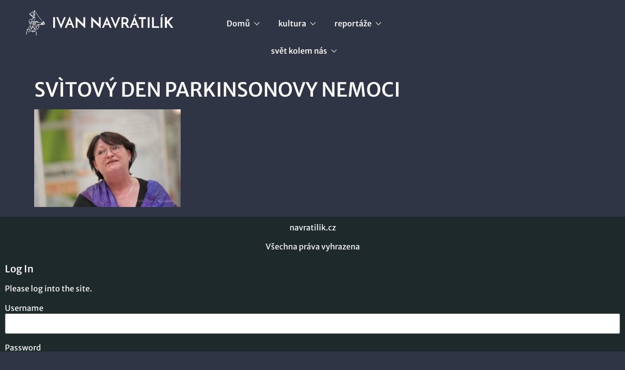

--- FILE ---
content_type: text/html; charset=UTF-8
request_url: https://navratilik.cz/svetovy-den-parkinsonovy-nemoci-v-obchodnim-centru-sterboholy/svitovy-den-parkinsonovy-nemoci-9/
body_size: 19685
content:
<!DOCTYPE html>
<html lang="cs">
<head>
	<meta charset="UTF-8"/>
	<meta name="viewport" content="width=device-width, initial-scale=1, maximum-scale=1"/>
	<link rel="profile" href="http://gmpg.org/xfn/11"/>
	<link rel="pingback" href="https://navratilik.cz/xmlrpc.php"/>
	<title>SVÌTOVÝ DEN PARKINSONOVY NEMOCI &#8211; Navrátilík</title>
<meta name='robots' content='max-image-preview:large' />
<link rel='dns-prefetch' href='//www.googletagmanager.com' />
<link rel="alternate" type="application/rss+xml" title="Navrátilík &raquo; RSS zdroj" href="https://navratilik.cz/feed/" />
<link rel="alternate" type="application/rss+xml" title="Navrátilík &raquo; RSS komentářů" href="https://navratilik.cz/comments/feed/" />
<link rel="alternate" title="oEmbed (JSON)" type="application/json+oembed" href="https://navratilik.cz/wp-json/oembed/1.0/embed?url=https%3A%2F%2Fnavratilik.cz%2Fsvetovy-den-parkinsonovy-nemoci-v-obchodnim-centru-sterboholy%2Fsvitovy-den-parkinsonovy-nemoci-9%2F" />
<link rel="alternate" title="oEmbed (XML)" type="text/xml+oembed" href="https://navratilik.cz/wp-json/oembed/1.0/embed?url=https%3A%2F%2Fnavratilik.cz%2Fsvetovy-den-parkinsonovy-nemoci-v-obchodnim-centru-sterboholy%2Fsvitovy-den-parkinsonovy-nemoci-9%2F&#038;format=xml" />
<style id='wp-img-auto-sizes-contain-inline-css'>
img:is([sizes=auto i],[sizes^="auto," i]){contain-intrinsic-size:3000px 1500px}
/*# sourceURL=wp-img-auto-sizes-contain-inline-css */
</style>
<link rel='stylesheet' id='pt-cv-public-style-css' href='https://navratilik.cz/wp-content/plugins/content-views-query-and-display-post-page/public/assets/css/cv.css?ver=4.2.1' media='all' />
<link rel='stylesheet' id='xpro-elementor-addons-widgets-css' href='https://navratilik.cz/wp-content/plugins/xpro-elementor-addons/assets/css/xpro-widgets.css?ver=1.4.21' media='all' />
<link rel='stylesheet' id='xpro-elementor-addons-responsive-css' href='https://navratilik.cz/wp-content/plugins/xpro-elementor-addons/assets/css/xpro-responsive.css?ver=1.4.21' media='all' />
<link rel='stylesheet' id='font-awesome-css' href='https://navratilik.cz/wp-content/plugins/elementor/assets/lib/font-awesome/css/all.min.css?ver=5.15.3' media='all' />
<link rel='stylesheet' id='social-icons-css' href='https://navratilik.cz/wp-content/plugins/elementor/assets/css/widget-social-icons.min.css?ver=3.28.0' media='all' />
<link rel='stylesheet' id='xpro-icons-css' href='https://navratilik.cz/wp-content/plugins/xpro-elementor-addons/assets/css/xpro-icons.min.css?ver=1.0.0' media='all' />
<style id='wp-emoji-styles-inline-css'>

	img.wp-smiley, img.emoji {
		display: inline !important;
		border: none !important;
		box-shadow: none !important;
		height: 1em !important;
		width: 1em !important;
		margin: 0 0.07em !important;
		vertical-align: -0.1em !important;
		background: none !important;
		padding: 0 !important;
	}
/*# sourceURL=wp-emoji-styles-inline-css */
</style>
<link rel='stylesheet' id='wp-block-library-css' href='https://navratilik.cz/wp-includes/css/dist/block-library/style.min.css?ver=6.9' media='all' />
<style id='global-styles-inline-css'>
:root{--wp--preset--aspect-ratio--square: 1;--wp--preset--aspect-ratio--4-3: 4/3;--wp--preset--aspect-ratio--3-4: 3/4;--wp--preset--aspect-ratio--3-2: 3/2;--wp--preset--aspect-ratio--2-3: 2/3;--wp--preset--aspect-ratio--16-9: 16/9;--wp--preset--aspect-ratio--9-16: 9/16;--wp--preset--color--black: #000000;--wp--preset--color--cyan-bluish-gray: #abb8c3;--wp--preset--color--white: #ffffff;--wp--preset--color--pale-pink: #f78da7;--wp--preset--color--vivid-red: #cf2e2e;--wp--preset--color--luminous-vivid-orange: #ff6900;--wp--preset--color--luminous-vivid-amber: #fcb900;--wp--preset--color--light-green-cyan: #7bdcb5;--wp--preset--color--vivid-green-cyan: #00d084;--wp--preset--color--pale-cyan-blue: #8ed1fc;--wp--preset--color--vivid-cyan-blue: #0693e3;--wp--preset--color--vivid-purple: #9b51e0;--wp--preset--gradient--vivid-cyan-blue-to-vivid-purple: linear-gradient(135deg,rgb(6,147,227) 0%,rgb(155,81,224) 100%);--wp--preset--gradient--light-green-cyan-to-vivid-green-cyan: linear-gradient(135deg,rgb(122,220,180) 0%,rgb(0,208,130) 100%);--wp--preset--gradient--luminous-vivid-amber-to-luminous-vivid-orange: linear-gradient(135deg,rgb(252,185,0) 0%,rgb(255,105,0) 100%);--wp--preset--gradient--luminous-vivid-orange-to-vivid-red: linear-gradient(135deg,rgb(255,105,0) 0%,rgb(207,46,46) 100%);--wp--preset--gradient--very-light-gray-to-cyan-bluish-gray: linear-gradient(135deg,rgb(238,238,238) 0%,rgb(169,184,195) 100%);--wp--preset--gradient--cool-to-warm-spectrum: linear-gradient(135deg,rgb(74,234,220) 0%,rgb(151,120,209) 20%,rgb(207,42,186) 40%,rgb(238,44,130) 60%,rgb(251,105,98) 80%,rgb(254,248,76) 100%);--wp--preset--gradient--blush-light-purple: linear-gradient(135deg,rgb(255,206,236) 0%,rgb(152,150,240) 100%);--wp--preset--gradient--blush-bordeaux: linear-gradient(135deg,rgb(254,205,165) 0%,rgb(254,45,45) 50%,rgb(107,0,62) 100%);--wp--preset--gradient--luminous-dusk: linear-gradient(135deg,rgb(255,203,112) 0%,rgb(199,81,192) 50%,rgb(65,88,208) 100%);--wp--preset--gradient--pale-ocean: linear-gradient(135deg,rgb(255,245,203) 0%,rgb(182,227,212) 50%,rgb(51,167,181) 100%);--wp--preset--gradient--electric-grass: linear-gradient(135deg,rgb(202,248,128) 0%,rgb(113,206,126) 100%);--wp--preset--gradient--midnight: linear-gradient(135deg,rgb(2,3,129) 0%,rgb(40,116,252) 100%);--wp--preset--font-size--small: 13px;--wp--preset--font-size--medium: 20px;--wp--preset--font-size--large: 36px;--wp--preset--font-size--x-large: 42px;--wp--preset--spacing--20: 0.44rem;--wp--preset--spacing--30: 0.67rem;--wp--preset--spacing--40: 1rem;--wp--preset--spacing--50: 1.5rem;--wp--preset--spacing--60: 2.25rem;--wp--preset--spacing--70: 3.38rem;--wp--preset--spacing--80: 5.06rem;--wp--preset--shadow--natural: 6px 6px 9px rgba(0, 0, 0, 0.2);--wp--preset--shadow--deep: 12px 12px 50px rgba(0, 0, 0, 0.4);--wp--preset--shadow--sharp: 6px 6px 0px rgba(0, 0, 0, 0.2);--wp--preset--shadow--outlined: 6px 6px 0px -3px rgb(255, 255, 255), 6px 6px rgb(0, 0, 0);--wp--preset--shadow--crisp: 6px 6px 0px rgb(0, 0, 0);}:root { --wp--style--global--content-size: 800px;--wp--style--global--wide-size: 1200px; }:where(body) { margin: 0; }.wp-site-blocks > .alignleft { float: left; margin-right: 2em; }.wp-site-blocks > .alignright { float: right; margin-left: 2em; }.wp-site-blocks > .aligncenter { justify-content: center; margin-left: auto; margin-right: auto; }:where(.wp-site-blocks) > * { margin-block-start: 24px; margin-block-end: 0; }:where(.wp-site-blocks) > :first-child { margin-block-start: 0; }:where(.wp-site-blocks) > :last-child { margin-block-end: 0; }:root { --wp--style--block-gap: 24px; }:root :where(.is-layout-flow) > :first-child{margin-block-start: 0;}:root :where(.is-layout-flow) > :last-child{margin-block-end: 0;}:root :where(.is-layout-flow) > *{margin-block-start: 24px;margin-block-end: 0;}:root :where(.is-layout-constrained) > :first-child{margin-block-start: 0;}:root :where(.is-layout-constrained) > :last-child{margin-block-end: 0;}:root :where(.is-layout-constrained) > *{margin-block-start: 24px;margin-block-end: 0;}:root :where(.is-layout-flex){gap: 24px;}:root :where(.is-layout-grid){gap: 24px;}.is-layout-flow > .alignleft{float: left;margin-inline-start: 0;margin-inline-end: 2em;}.is-layout-flow > .alignright{float: right;margin-inline-start: 2em;margin-inline-end: 0;}.is-layout-flow > .aligncenter{margin-left: auto !important;margin-right: auto !important;}.is-layout-constrained > .alignleft{float: left;margin-inline-start: 0;margin-inline-end: 2em;}.is-layout-constrained > .alignright{float: right;margin-inline-start: 2em;margin-inline-end: 0;}.is-layout-constrained > .aligncenter{margin-left: auto !important;margin-right: auto !important;}.is-layout-constrained > :where(:not(.alignleft):not(.alignright):not(.alignfull)){max-width: var(--wp--style--global--content-size);margin-left: auto !important;margin-right: auto !important;}.is-layout-constrained > .alignwide{max-width: var(--wp--style--global--wide-size);}body .is-layout-flex{display: flex;}.is-layout-flex{flex-wrap: wrap;align-items: center;}.is-layout-flex > :is(*, div){margin: 0;}body .is-layout-grid{display: grid;}.is-layout-grid > :is(*, div){margin: 0;}body{padding-top: 0px;padding-right: 0px;padding-bottom: 0px;padding-left: 0px;}a:where(:not(.wp-element-button)){text-decoration: underline;}:root :where(.wp-element-button, .wp-block-button__link){background-color: #32373c;border-width: 0;color: #fff;font-family: inherit;font-size: inherit;font-style: inherit;font-weight: inherit;letter-spacing: inherit;line-height: inherit;padding-top: calc(0.667em + 2px);padding-right: calc(1.333em + 2px);padding-bottom: calc(0.667em + 2px);padding-left: calc(1.333em + 2px);text-decoration: none;text-transform: inherit;}.has-black-color{color: var(--wp--preset--color--black) !important;}.has-cyan-bluish-gray-color{color: var(--wp--preset--color--cyan-bluish-gray) !important;}.has-white-color{color: var(--wp--preset--color--white) !important;}.has-pale-pink-color{color: var(--wp--preset--color--pale-pink) !important;}.has-vivid-red-color{color: var(--wp--preset--color--vivid-red) !important;}.has-luminous-vivid-orange-color{color: var(--wp--preset--color--luminous-vivid-orange) !important;}.has-luminous-vivid-amber-color{color: var(--wp--preset--color--luminous-vivid-amber) !important;}.has-light-green-cyan-color{color: var(--wp--preset--color--light-green-cyan) !important;}.has-vivid-green-cyan-color{color: var(--wp--preset--color--vivid-green-cyan) !important;}.has-pale-cyan-blue-color{color: var(--wp--preset--color--pale-cyan-blue) !important;}.has-vivid-cyan-blue-color{color: var(--wp--preset--color--vivid-cyan-blue) !important;}.has-vivid-purple-color{color: var(--wp--preset--color--vivid-purple) !important;}.has-black-background-color{background-color: var(--wp--preset--color--black) !important;}.has-cyan-bluish-gray-background-color{background-color: var(--wp--preset--color--cyan-bluish-gray) !important;}.has-white-background-color{background-color: var(--wp--preset--color--white) !important;}.has-pale-pink-background-color{background-color: var(--wp--preset--color--pale-pink) !important;}.has-vivid-red-background-color{background-color: var(--wp--preset--color--vivid-red) !important;}.has-luminous-vivid-orange-background-color{background-color: var(--wp--preset--color--luminous-vivid-orange) !important;}.has-luminous-vivid-amber-background-color{background-color: var(--wp--preset--color--luminous-vivid-amber) !important;}.has-light-green-cyan-background-color{background-color: var(--wp--preset--color--light-green-cyan) !important;}.has-vivid-green-cyan-background-color{background-color: var(--wp--preset--color--vivid-green-cyan) !important;}.has-pale-cyan-blue-background-color{background-color: var(--wp--preset--color--pale-cyan-blue) !important;}.has-vivid-cyan-blue-background-color{background-color: var(--wp--preset--color--vivid-cyan-blue) !important;}.has-vivid-purple-background-color{background-color: var(--wp--preset--color--vivid-purple) !important;}.has-black-border-color{border-color: var(--wp--preset--color--black) !important;}.has-cyan-bluish-gray-border-color{border-color: var(--wp--preset--color--cyan-bluish-gray) !important;}.has-white-border-color{border-color: var(--wp--preset--color--white) !important;}.has-pale-pink-border-color{border-color: var(--wp--preset--color--pale-pink) !important;}.has-vivid-red-border-color{border-color: var(--wp--preset--color--vivid-red) !important;}.has-luminous-vivid-orange-border-color{border-color: var(--wp--preset--color--luminous-vivid-orange) !important;}.has-luminous-vivid-amber-border-color{border-color: var(--wp--preset--color--luminous-vivid-amber) !important;}.has-light-green-cyan-border-color{border-color: var(--wp--preset--color--light-green-cyan) !important;}.has-vivid-green-cyan-border-color{border-color: var(--wp--preset--color--vivid-green-cyan) !important;}.has-pale-cyan-blue-border-color{border-color: var(--wp--preset--color--pale-cyan-blue) !important;}.has-vivid-cyan-blue-border-color{border-color: var(--wp--preset--color--vivid-cyan-blue) !important;}.has-vivid-purple-border-color{border-color: var(--wp--preset--color--vivid-purple) !important;}.has-vivid-cyan-blue-to-vivid-purple-gradient-background{background: var(--wp--preset--gradient--vivid-cyan-blue-to-vivid-purple) !important;}.has-light-green-cyan-to-vivid-green-cyan-gradient-background{background: var(--wp--preset--gradient--light-green-cyan-to-vivid-green-cyan) !important;}.has-luminous-vivid-amber-to-luminous-vivid-orange-gradient-background{background: var(--wp--preset--gradient--luminous-vivid-amber-to-luminous-vivid-orange) !important;}.has-luminous-vivid-orange-to-vivid-red-gradient-background{background: var(--wp--preset--gradient--luminous-vivid-orange-to-vivid-red) !important;}.has-very-light-gray-to-cyan-bluish-gray-gradient-background{background: var(--wp--preset--gradient--very-light-gray-to-cyan-bluish-gray) !important;}.has-cool-to-warm-spectrum-gradient-background{background: var(--wp--preset--gradient--cool-to-warm-spectrum) !important;}.has-blush-light-purple-gradient-background{background: var(--wp--preset--gradient--blush-light-purple) !important;}.has-blush-bordeaux-gradient-background{background: var(--wp--preset--gradient--blush-bordeaux) !important;}.has-luminous-dusk-gradient-background{background: var(--wp--preset--gradient--luminous-dusk) !important;}.has-pale-ocean-gradient-background{background: var(--wp--preset--gradient--pale-ocean) !important;}.has-electric-grass-gradient-background{background: var(--wp--preset--gradient--electric-grass) !important;}.has-midnight-gradient-background{background: var(--wp--preset--gradient--midnight) !important;}.has-small-font-size{font-size: var(--wp--preset--font-size--small) !important;}.has-medium-font-size{font-size: var(--wp--preset--font-size--medium) !important;}.has-large-font-size{font-size: var(--wp--preset--font-size--large) !important;}.has-x-large-font-size{font-size: var(--wp--preset--font-size--x-large) !important;}
:root :where(.wp-block-pullquote){font-size: 1.5em;line-height: 1.6;}
/*# sourceURL=global-styles-inline-css */
</style>
<link rel='stylesheet' id='wpa-css-css' href='https://navratilik.cz/wp-content/plugins/honeypot/includes/css/wpa.css?ver=2.3.04' media='all' />
<link rel='stylesheet' id='sbttb-fonts-css' href='https://navratilik.cz/wp-content/plugins/smooth-back-to-top-button/assets/css/sbttb-fonts.css?ver=1.2' media='all' />
<link rel='stylesheet' id='sbttb-style-css' href='https://navratilik.cz/wp-content/plugins/smooth-back-to-top-button/assets/css/smooth-back-to-top-button.css?ver=1.2' media='all' />
<link rel='stylesheet' id='wppa_style-css' href='https://navratilik.cz/wp-content/plugins/wp-photo-album-plus/wppa-style.css?ver=251225-90021' media='all' />
<style id='wppa_style-inline-css'>

.wppa-box {	border-radius:6px; -moz-border-radius:6px;margin-bottom:8px;background-color:transparent; }
.wppa-mini-box { border-radius:2px; }
.wppa-cover-box {  }
.wppa-cover-text-frame {  }
.wppa-box-text {  }
.wppa-box-text, .wppa-box-text-nocolor { font-size:20px;font-weight:normal; }
.wppa-thumb-text { font-size:15px; line-height:19px;font-weight:normal; }
.wppa-nav-text { font-size:20px;font-weight:normal; }
.wppa-img { background-color:transparent; }
.wppa-title { font-size:20px;font-weight:bold; }
.wppa-fulldesc { font-size:20px;font-weight:normal; }
.wppa-fulltitle { font-size:20px;font-weight:normal; }
/*# sourceURL=wppa_style-inline-css */
</style>
<link rel='stylesheet' id='xpro-theme-builder-css' href='https://navratilik.cz/wp-content/plugins/xpro-theme-builder/assets/css/xpro-theme-builder.css?ver=1.2.11' media='all' />
<link rel='stylesheet' id='elementor-frontend-css' href='https://navratilik.cz/wp-content/plugins/elementor/assets/css/frontend.min.css?ver=3.34.2' media='all' />
<style id='elementor-frontend-inline-css'>
@-webkit-keyframes ha_fadeIn{0%{opacity:0}to{opacity:1}}@keyframes ha_fadeIn{0%{opacity:0}to{opacity:1}}@-webkit-keyframes ha_zoomIn{0%{opacity:0;-webkit-transform:scale3d(.3,.3,.3);transform:scale3d(.3,.3,.3)}50%{opacity:1}}@keyframes ha_zoomIn{0%{opacity:0;-webkit-transform:scale3d(.3,.3,.3);transform:scale3d(.3,.3,.3)}50%{opacity:1}}@-webkit-keyframes ha_rollIn{0%{opacity:0;-webkit-transform:translate3d(-100%,0,0) rotate3d(0,0,1,-120deg);transform:translate3d(-100%,0,0) rotate3d(0,0,1,-120deg)}to{opacity:1}}@keyframes ha_rollIn{0%{opacity:0;-webkit-transform:translate3d(-100%,0,0) rotate3d(0,0,1,-120deg);transform:translate3d(-100%,0,0) rotate3d(0,0,1,-120deg)}to{opacity:1}}@-webkit-keyframes ha_bounce{0%,20%,53%,to{-webkit-animation-timing-function:cubic-bezier(.215,.61,.355,1);animation-timing-function:cubic-bezier(.215,.61,.355,1)}40%,43%{-webkit-transform:translate3d(0,-30px,0) scaleY(1.1);transform:translate3d(0,-30px,0) scaleY(1.1);-webkit-animation-timing-function:cubic-bezier(.755,.05,.855,.06);animation-timing-function:cubic-bezier(.755,.05,.855,.06)}70%{-webkit-transform:translate3d(0,-15px,0) scaleY(1.05);transform:translate3d(0,-15px,0) scaleY(1.05);-webkit-animation-timing-function:cubic-bezier(.755,.05,.855,.06);animation-timing-function:cubic-bezier(.755,.05,.855,.06)}80%{-webkit-transition-timing-function:cubic-bezier(.215,.61,.355,1);transition-timing-function:cubic-bezier(.215,.61,.355,1);-webkit-transform:translate3d(0,0,0) scaleY(.95);transform:translate3d(0,0,0) scaleY(.95)}90%{-webkit-transform:translate3d(0,-4px,0) scaleY(1.02);transform:translate3d(0,-4px,0) scaleY(1.02)}}@keyframes ha_bounce{0%,20%,53%,to{-webkit-animation-timing-function:cubic-bezier(.215,.61,.355,1);animation-timing-function:cubic-bezier(.215,.61,.355,1)}40%,43%{-webkit-transform:translate3d(0,-30px,0) scaleY(1.1);transform:translate3d(0,-30px,0) scaleY(1.1);-webkit-animation-timing-function:cubic-bezier(.755,.05,.855,.06);animation-timing-function:cubic-bezier(.755,.05,.855,.06)}70%{-webkit-transform:translate3d(0,-15px,0) scaleY(1.05);transform:translate3d(0,-15px,0) scaleY(1.05);-webkit-animation-timing-function:cubic-bezier(.755,.05,.855,.06);animation-timing-function:cubic-bezier(.755,.05,.855,.06)}80%{-webkit-transition-timing-function:cubic-bezier(.215,.61,.355,1);transition-timing-function:cubic-bezier(.215,.61,.355,1);-webkit-transform:translate3d(0,0,0) scaleY(.95);transform:translate3d(0,0,0) scaleY(.95)}90%{-webkit-transform:translate3d(0,-4px,0) scaleY(1.02);transform:translate3d(0,-4px,0) scaleY(1.02)}}@-webkit-keyframes ha_bounceIn{0%,20%,40%,60%,80%,to{-webkit-animation-timing-function:cubic-bezier(.215,.61,.355,1);animation-timing-function:cubic-bezier(.215,.61,.355,1)}0%{opacity:0;-webkit-transform:scale3d(.3,.3,.3);transform:scale3d(.3,.3,.3)}20%{-webkit-transform:scale3d(1.1,1.1,1.1);transform:scale3d(1.1,1.1,1.1)}40%{-webkit-transform:scale3d(.9,.9,.9);transform:scale3d(.9,.9,.9)}60%{opacity:1;-webkit-transform:scale3d(1.03,1.03,1.03);transform:scale3d(1.03,1.03,1.03)}80%{-webkit-transform:scale3d(.97,.97,.97);transform:scale3d(.97,.97,.97)}to{opacity:1}}@keyframes ha_bounceIn{0%,20%,40%,60%,80%,to{-webkit-animation-timing-function:cubic-bezier(.215,.61,.355,1);animation-timing-function:cubic-bezier(.215,.61,.355,1)}0%{opacity:0;-webkit-transform:scale3d(.3,.3,.3);transform:scale3d(.3,.3,.3)}20%{-webkit-transform:scale3d(1.1,1.1,1.1);transform:scale3d(1.1,1.1,1.1)}40%{-webkit-transform:scale3d(.9,.9,.9);transform:scale3d(.9,.9,.9)}60%{opacity:1;-webkit-transform:scale3d(1.03,1.03,1.03);transform:scale3d(1.03,1.03,1.03)}80%{-webkit-transform:scale3d(.97,.97,.97);transform:scale3d(.97,.97,.97)}to{opacity:1}}@-webkit-keyframes ha_flipInX{0%{opacity:0;-webkit-transform:perspective(400px) rotate3d(1,0,0,90deg);transform:perspective(400px) rotate3d(1,0,0,90deg);-webkit-animation-timing-function:ease-in;animation-timing-function:ease-in}40%{-webkit-transform:perspective(400px) rotate3d(1,0,0,-20deg);transform:perspective(400px) rotate3d(1,0,0,-20deg);-webkit-animation-timing-function:ease-in;animation-timing-function:ease-in}60%{opacity:1;-webkit-transform:perspective(400px) rotate3d(1,0,0,10deg);transform:perspective(400px) rotate3d(1,0,0,10deg)}80%{-webkit-transform:perspective(400px) rotate3d(1,0,0,-5deg);transform:perspective(400px) rotate3d(1,0,0,-5deg)}}@keyframes ha_flipInX{0%{opacity:0;-webkit-transform:perspective(400px) rotate3d(1,0,0,90deg);transform:perspective(400px) rotate3d(1,0,0,90deg);-webkit-animation-timing-function:ease-in;animation-timing-function:ease-in}40%{-webkit-transform:perspective(400px) rotate3d(1,0,0,-20deg);transform:perspective(400px) rotate3d(1,0,0,-20deg);-webkit-animation-timing-function:ease-in;animation-timing-function:ease-in}60%{opacity:1;-webkit-transform:perspective(400px) rotate3d(1,0,0,10deg);transform:perspective(400px) rotate3d(1,0,0,10deg)}80%{-webkit-transform:perspective(400px) rotate3d(1,0,0,-5deg);transform:perspective(400px) rotate3d(1,0,0,-5deg)}}@-webkit-keyframes ha_flipInY{0%{opacity:0;-webkit-transform:perspective(400px) rotate3d(0,1,0,90deg);transform:perspective(400px) rotate3d(0,1,0,90deg);-webkit-animation-timing-function:ease-in;animation-timing-function:ease-in}40%{-webkit-transform:perspective(400px) rotate3d(0,1,0,-20deg);transform:perspective(400px) rotate3d(0,1,0,-20deg);-webkit-animation-timing-function:ease-in;animation-timing-function:ease-in}60%{opacity:1;-webkit-transform:perspective(400px) rotate3d(0,1,0,10deg);transform:perspective(400px) rotate3d(0,1,0,10deg)}80%{-webkit-transform:perspective(400px) rotate3d(0,1,0,-5deg);transform:perspective(400px) rotate3d(0,1,0,-5deg)}}@keyframes ha_flipInY{0%{opacity:0;-webkit-transform:perspective(400px) rotate3d(0,1,0,90deg);transform:perspective(400px) rotate3d(0,1,0,90deg);-webkit-animation-timing-function:ease-in;animation-timing-function:ease-in}40%{-webkit-transform:perspective(400px) rotate3d(0,1,0,-20deg);transform:perspective(400px) rotate3d(0,1,0,-20deg);-webkit-animation-timing-function:ease-in;animation-timing-function:ease-in}60%{opacity:1;-webkit-transform:perspective(400px) rotate3d(0,1,0,10deg);transform:perspective(400px) rotate3d(0,1,0,10deg)}80%{-webkit-transform:perspective(400px) rotate3d(0,1,0,-5deg);transform:perspective(400px) rotate3d(0,1,0,-5deg)}}@-webkit-keyframes ha_swing{20%{-webkit-transform:rotate3d(0,0,1,15deg);transform:rotate3d(0,0,1,15deg)}40%{-webkit-transform:rotate3d(0,0,1,-10deg);transform:rotate3d(0,0,1,-10deg)}60%{-webkit-transform:rotate3d(0,0,1,5deg);transform:rotate3d(0,0,1,5deg)}80%{-webkit-transform:rotate3d(0,0,1,-5deg);transform:rotate3d(0,0,1,-5deg)}}@keyframes ha_swing{20%{-webkit-transform:rotate3d(0,0,1,15deg);transform:rotate3d(0,0,1,15deg)}40%{-webkit-transform:rotate3d(0,0,1,-10deg);transform:rotate3d(0,0,1,-10deg)}60%{-webkit-transform:rotate3d(0,0,1,5deg);transform:rotate3d(0,0,1,5deg)}80%{-webkit-transform:rotate3d(0,0,1,-5deg);transform:rotate3d(0,0,1,-5deg)}}@-webkit-keyframes ha_slideInDown{0%{visibility:visible;-webkit-transform:translate3d(0,-100%,0);transform:translate3d(0,-100%,0)}}@keyframes ha_slideInDown{0%{visibility:visible;-webkit-transform:translate3d(0,-100%,0);transform:translate3d(0,-100%,0)}}@-webkit-keyframes ha_slideInUp{0%{visibility:visible;-webkit-transform:translate3d(0,100%,0);transform:translate3d(0,100%,0)}}@keyframes ha_slideInUp{0%{visibility:visible;-webkit-transform:translate3d(0,100%,0);transform:translate3d(0,100%,0)}}@-webkit-keyframes ha_slideInLeft{0%{visibility:visible;-webkit-transform:translate3d(-100%,0,0);transform:translate3d(-100%,0,0)}}@keyframes ha_slideInLeft{0%{visibility:visible;-webkit-transform:translate3d(-100%,0,0);transform:translate3d(-100%,0,0)}}@-webkit-keyframes ha_slideInRight{0%{visibility:visible;-webkit-transform:translate3d(100%,0,0);transform:translate3d(100%,0,0)}}@keyframes ha_slideInRight{0%{visibility:visible;-webkit-transform:translate3d(100%,0,0);transform:translate3d(100%,0,0)}}.ha_fadeIn{-webkit-animation-name:ha_fadeIn;animation-name:ha_fadeIn}.ha_zoomIn{-webkit-animation-name:ha_zoomIn;animation-name:ha_zoomIn}.ha_rollIn{-webkit-animation-name:ha_rollIn;animation-name:ha_rollIn}.ha_bounce{-webkit-transform-origin:center bottom;-ms-transform-origin:center bottom;transform-origin:center bottom;-webkit-animation-name:ha_bounce;animation-name:ha_bounce}.ha_bounceIn{-webkit-animation-name:ha_bounceIn;animation-name:ha_bounceIn;-webkit-animation-duration:.75s;-webkit-animation-duration:calc(var(--animate-duration)*.75);animation-duration:.75s;animation-duration:calc(var(--animate-duration)*.75)}.ha_flipInX,.ha_flipInY{-webkit-animation-name:ha_flipInX;animation-name:ha_flipInX;-webkit-backface-visibility:visible!important;backface-visibility:visible!important}.ha_flipInY{-webkit-animation-name:ha_flipInY;animation-name:ha_flipInY}.ha_swing{-webkit-transform-origin:top center;-ms-transform-origin:top center;transform-origin:top center;-webkit-animation-name:ha_swing;animation-name:ha_swing}.ha_slideInDown{-webkit-animation-name:ha_slideInDown;animation-name:ha_slideInDown}.ha_slideInUp{-webkit-animation-name:ha_slideInUp;animation-name:ha_slideInUp}.ha_slideInLeft{-webkit-animation-name:ha_slideInLeft;animation-name:ha_slideInLeft}.ha_slideInRight{-webkit-animation-name:ha_slideInRight;animation-name:ha_slideInRight}.ha-css-transform-yes{-webkit-transition-duration:var(--ha-tfx-transition-duration, .2s);transition-duration:var(--ha-tfx-transition-duration, .2s);-webkit-transition-property:-webkit-transform;transition-property:transform;transition-property:transform,-webkit-transform;-webkit-transform:translate(var(--ha-tfx-translate-x, 0),var(--ha-tfx-translate-y, 0)) scale(var(--ha-tfx-scale-x, 1),var(--ha-tfx-scale-y, 1)) skew(var(--ha-tfx-skew-x, 0),var(--ha-tfx-skew-y, 0)) rotateX(var(--ha-tfx-rotate-x, 0)) rotateY(var(--ha-tfx-rotate-y, 0)) rotateZ(var(--ha-tfx-rotate-z, 0));transform:translate(var(--ha-tfx-translate-x, 0),var(--ha-tfx-translate-y, 0)) scale(var(--ha-tfx-scale-x, 1),var(--ha-tfx-scale-y, 1)) skew(var(--ha-tfx-skew-x, 0),var(--ha-tfx-skew-y, 0)) rotateX(var(--ha-tfx-rotate-x, 0)) rotateY(var(--ha-tfx-rotate-y, 0)) rotateZ(var(--ha-tfx-rotate-z, 0))}.ha-css-transform-yes:hover{-webkit-transform:translate(var(--ha-tfx-translate-x-hover, var(--ha-tfx-translate-x, 0)),var(--ha-tfx-translate-y-hover, var(--ha-tfx-translate-y, 0))) scale(var(--ha-tfx-scale-x-hover, var(--ha-tfx-scale-x, 1)),var(--ha-tfx-scale-y-hover, var(--ha-tfx-scale-y, 1))) skew(var(--ha-tfx-skew-x-hover, var(--ha-tfx-skew-x, 0)),var(--ha-tfx-skew-y-hover, var(--ha-tfx-skew-y, 0))) rotateX(var(--ha-tfx-rotate-x-hover, var(--ha-tfx-rotate-x, 0))) rotateY(var(--ha-tfx-rotate-y-hover, var(--ha-tfx-rotate-y, 0))) rotateZ(var(--ha-tfx-rotate-z-hover, var(--ha-tfx-rotate-z, 0)));transform:translate(var(--ha-tfx-translate-x-hover, var(--ha-tfx-translate-x, 0)),var(--ha-tfx-translate-y-hover, var(--ha-tfx-translate-y, 0))) scale(var(--ha-tfx-scale-x-hover, var(--ha-tfx-scale-x, 1)),var(--ha-tfx-scale-y-hover, var(--ha-tfx-scale-y, 1))) skew(var(--ha-tfx-skew-x-hover, var(--ha-tfx-skew-x, 0)),var(--ha-tfx-skew-y-hover, var(--ha-tfx-skew-y, 0))) rotateX(var(--ha-tfx-rotate-x-hover, var(--ha-tfx-rotate-x, 0))) rotateY(var(--ha-tfx-rotate-y-hover, var(--ha-tfx-rotate-y, 0))) rotateZ(var(--ha-tfx-rotate-z-hover, var(--ha-tfx-rotate-z, 0)))}.happy-addon>.elementor-widget-container{word-wrap:break-word;overflow-wrap:break-word}.happy-addon>.elementor-widget-container,.happy-addon>.elementor-widget-container *{-webkit-box-sizing:border-box;box-sizing:border-box}.happy-addon:not(:has(.elementor-widget-container)),.happy-addon:not(:has(.elementor-widget-container)) *{-webkit-box-sizing:border-box;box-sizing:border-box;word-wrap:break-word;overflow-wrap:break-word}.happy-addon p:empty{display:none}.happy-addon .elementor-inline-editing{min-height:auto!important}.happy-addon-pro img{max-width:100%;height:auto;-o-object-fit:cover;object-fit:cover}.ha-screen-reader-text{position:absolute;overflow:hidden;clip:rect(1px,1px,1px,1px);margin:-1px;padding:0;width:1px;height:1px;border:0;word-wrap:normal!important;-webkit-clip-path:inset(50%);clip-path:inset(50%)}.ha-has-bg-overlay>.elementor-widget-container{position:relative;z-index:1}.ha-has-bg-overlay>.elementor-widget-container:before{position:absolute;top:0;left:0;z-index:-1;width:100%;height:100%;content:""}.ha-has-bg-overlay:not(:has(.elementor-widget-container)){position:relative;z-index:1}.ha-has-bg-overlay:not(:has(.elementor-widget-container)):before{position:absolute;top:0;left:0;z-index:-1;width:100%;height:100%;content:""}.ha-popup--is-enabled .ha-js-popup,.ha-popup--is-enabled .ha-js-popup img{cursor:-webkit-zoom-in!important;cursor:zoom-in!important}.mfp-wrap .mfp-arrow,.mfp-wrap .mfp-close{background-color:transparent}.mfp-wrap .mfp-arrow:focus,.mfp-wrap .mfp-close:focus{outline-width:thin}.ha-advanced-tooltip-enable{position:relative;cursor:pointer;--ha-tooltip-arrow-color:black;--ha-tooltip-arrow-distance:0}.ha-advanced-tooltip-enable .ha-advanced-tooltip-content{position:absolute;z-index:999;display:none;padding:5px 0;width:120px;height:auto;border-radius:6px;background-color:#000;color:#fff;text-align:center;opacity:0}.ha-advanced-tooltip-enable .ha-advanced-tooltip-content::after{position:absolute;border-width:5px;border-style:solid;content:""}.ha-advanced-tooltip-enable .ha-advanced-tooltip-content.no-arrow::after{visibility:hidden}.ha-advanced-tooltip-enable .ha-advanced-tooltip-content.show{display:inline-block;opacity:1}.ha-advanced-tooltip-enable.ha-advanced-tooltip-top .ha-advanced-tooltip-content,body[data-elementor-device-mode=tablet] .ha-advanced-tooltip-enable.ha-advanced-tooltip-tablet-top .ha-advanced-tooltip-content{top:unset;right:0;bottom:calc(101% + var(--ha-tooltip-arrow-distance));left:0;margin:0 auto}.ha-advanced-tooltip-enable.ha-advanced-tooltip-top .ha-advanced-tooltip-content::after,body[data-elementor-device-mode=tablet] .ha-advanced-tooltip-enable.ha-advanced-tooltip-tablet-top .ha-advanced-tooltip-content::after{top:100%;right:unset;bottom:unset;left:50%;border-color:var(--ha-tooltip-arrow-color) transparent transparent transparent;-webkit-transform:translateX(-50%);-ms-transform:translateX(-50%);transform:translateX(-50%)}.ha-advanced-tooltip-enable.ha-advanced-tooltip-bottom .ha-advanced-tooltip-content,body[data-elementor-device-mode=tablet] .ha-advanced-tooltip-enable.ha-advanced-tooltip-tablet-bottom .ha-advanced-tooltip-content{top:calc(101% + var(--ha-tooltip-arrow-distance));right:0;bottom:unset;left:0;margin:0 auto}.ha-advanced-tooltip-enable.ha-advanced-tooltip-bottom .ha-advanced-tooltip-content::after,body[data-elementor-device-mode=tablet] .ha-advanced-tooltip-enable.ha-advanced-tooltip-tablet-bottom .ha-advanced-tooltip-content::after{top:unset;right:unset;bottom:100%;left:50%;border-color:transparent transparent var(--ha-tooltip-arrow-color) transparent;-webkit-transform:translateX(-50%);-ms-transform:translateX(-50%);transform:translateX(-50%)}.ha-advanced-tooltip-enable.ha-advanced-tooltip-left .ha-advanced-tooltip-content,body[data-elementor-device-mode=tablet] .ha-advanced-tooltip-enable.ha-advanced-tooltip-tablet-left .ha-advanced-tooltip-content{top:50%;right:calc(101% + var(--ha-tooltip-arrow-distance));bottom:unset;left:unset;-webkit-transform:translateY(-50%);-ms-transform:translateY(-50%);transform:translateY(-50%)}.ha-advanced-tooltip-enable.ha-advanced-tooltip-left .ha-advanced-tooltip-content::after,body[data-elementor-device-mode=tablet] .ha-advanced-tooltip-enable.ha-advanced-tooltip-tablet-left .ha-advanced-tooltip-content::after{top:50%;right:unset;bottom:unset;left:100%;border-color:transparent transparent transparent var(--ha-tooltip-arrow-color);-webkit-transform:translateY(-50%);-ms-transform:translateY(-50%);transform:translateY(-50%)}.ha-advanced-tooltip-enable.ha-advanced-tooltip-right .ha-advanced-tooltip-content,body[data-elementor-device-mode=tablet] .ha-advanced-tooltip-enable.ha-advanced-tooltip-tablet-right .ha-advanced-tooltip-content{top:50%;right:unset;bottom:unset;left:calc(101% + var(--ha-tooltip-arrow-distance));-webkit-transform:translateY(-50%);-ms-transform:translateY(-50%);transform:translateY(-50%)}.ha-advanced-tooltip-enable.ha-advanced-tooltip-right .ha-advanced-tooltip-content::after,body[data-elementor-device-mode=tablet] .ha-advanced-tooltip-enable.ha-advanced-tooltip-tablet-right .ha-advanced-tooltip-content::after{top:50%;right:100%;bottom:unset;left:unset;border-color:transparent var(--ha-tooltip-arrow-color) transparent transparent;-webkit-transform:translateY(-50%);-ms-transform:translateY(-50%);transform:translateY(-50%)}body[data-elementor-device-mode=mobile] .ha-advanced-tooltip-enable.ha-advanced-tooltip-mobile-top .ha-advanced-tooltip-content{top:unset;right:0;bottom:calc(101% + var(--ha-tooltip-arrow-distance));left:0;margin:0 auto}body[data-elementor-device-mode=mobile] .ha-advanced-tooltip-enable.ha-advanced-tooltip-mobile-top .ha-advanced-tooltip-content::after{top:100%;right:unset;bottom:unset;left:50%;border-color:var(--ha-tooltip-arrow-color) transparent transparent transparent;-webkit-transform:translateX(-50%);-ms-transform:translateX(-50%);transform:translateX(-50%)}body[data-elementor-device-mode=mobile] .ha-advanced-tooltip-enable.ha-advanced-tooltip-mobile-bottom .ha-advanced-tooltip-content{top:calc(101% + var(--ha-tooltip-arrow-distance));right:0;bottom:unset;left:0;margin:0 auto}body[data-elementor-device-mode=mobile] .ha-advanced-tooltip-enable.ha-advanced-tooltip-mobile-bottom .ha-advanced-tooltip-content::after{top:unset;right:unset;bottom:100%;left:50%;border-color:transparent transparent var(--ha-tooltip-arrow-color) transparent;-webkit-transform:translateX(-50%);-ms-transform:translateX(-50%);transform:translateX(-50%)}body[data-elementor-device-mode=mobile] .ha-advanced-tooltip-enable.ha-advanced-tooltip-mobile-left .ha-advanced-tooltip-content{top:50%;right:calc(101% + var(--ha-tooltip-arrow-distance));bottom:unset;left:unset;-webkit-transform:translateY(-50%);-ms-transform:translateY(-50%);transform:translateY(-50%)}body[data-elementor-device-mode=mobile] .ha-advanced-tooltip-enable.ha-advanced-tooltip-mobile-left .ha-advanced-tooltip-content::after{top:50%;right:unset;bottom:unset;left:100%;border-color:transparent transparent transparent var(--ha-tooltip-arrow-color);-webkit-transform:translateY(-50%);-ms-transform:translateY(-50%);transform:translateY(-50%)}body[data-elementor-device-mode=mobile] .ha-advanced-tooltip-enable.ha-advanced-tooltip-mobile-right .ha-advanced-tooltip-content{top:50%;right:unset;bottom:unset;left:calc(101% + var(--ha-tooltip-arrow-distance));-webkit-transform:translateY(-50%);-ms-transform:translateY(-50%);transform:translateY(-50%)}body[data-elementor-device-mode=mobile] .ha-advanced-tooltip-enable.ha-advanced-tooltip-mobile-right .ha-advanced-tooltip-content::after{top:50%;right:100%;bottom:unset;left:unset;border-color:transparent var(--ha-tooltip-arrow-color) transparent transparent;-webkit-transform:translateY(-50%);-ms-transform:translateY(-50%);transform:translateY(-50%)}body.elementor-editor-active .happy-addon.ha-gravityforms .gform_wrapper{display:block!important}.ha-scroll-to-top-wrap.ha-scroll-to-top-hide{display:none}.ha-scroll-to-top-wrap.edit-mode,.ha-scroll-to-top-wrap.single-page-off{display:none!important}.ha-scroll-to-top-button{position:fixed;right:15px;bottom:15px;z-index:9999;display:-webkit-box;display:-webkit-flex;display:-ms-flexbox;display:flex;-webkit-box-align:center;-webkit-align-items:center;align-items:center;-ms-flex-align:center;-webkit-box-pack:center;-ms-flex-pack:center;-webkit-justify-content:center;justify-content:center;width:50px;height:50px;border-radius:50px;background-color:#5636d1;color:#fff;text-align:center;opacity:1;cursor:pointer;-webkit-transition:all .3s;transition:all .3s}.ha-scroll-to-top-button i{color:#fff;font-size:16px}.ha-scroll-to-top-button:hover{background-color:#e2498a}
/*# sourceURL=elementor-frontend-inline-css */
</style>
<link rel='stylesheet' id='elementor-post-28610-css' href='https://navratilik.cz/wp-content/uploads/elementor/css/post-28610.css?ver=1769069050' media='all' />
<link rel='stylesheet' id='xpro-elementor-widgetarea-editor-css' href='https://navratilik.cz/wp-content/plugins/xpro-elementor-addons/inc/controls/assets/css/widgetarea-editor.css?ver=1.4.21' media='all' />
<link rel='stylesheet' id='font-awesome-5-all-css' href='https://navratilik.cz/wp-content/plugins/elementor/assets/lib/font-awesome/css/all.min.css?ver=3.34.2' media='all' />
<link rel='stylesheet' id='font-awesome-4-shim-css' href='https://navratilik.cz/wp-content/plugins/elementor/assets/lib/font-awesome/css/v4-shims.min.css?ver=3.34.2' media='all' />
<link rel='stylesheet' id='elementor-post-28943-css' href='https://navratilik.cz/wp-content/uploads/elementor/css/post-28943.css?ver=1769069050' media='all' />
<link rel='stylesheet' id='happy-icons-css' href='https://navratilik.cz/wp-content/plugins/happy-elementor-addons/assets/fonts/style.min.css?ver=3.20.6' media='all' />
<link rel='stylesheet' id='elementor-post-29025-css' href='https://navratilik.cz/wp-content/uploads/elementor/css/post-29025.css?ver=1769069050' media='all' />
<link rel='stylesheet' id='hello-elementor-css' href='https://navratilik.cz/wp-content/themes/hello-elementor/assets/css/reset.css?ver=3.4.6' media='all' />
<link rel='stylesheet' id='hello-elementor-theme-style-css' href='https://navratilik.cz/wp-content/themes/hello-elementor/assets/css/theme.css?ver=3.4.6' media='all' />
<link rel='stylesheet' id='hello-elementor-header-footer-css' href='https://navratilik.cz/wp-content/themes/hello-elementor/assets/css/header-footer.css?ver=3.4.6' media='all' />
<link rel='stylesheet' id='elementor-gf-local-merriweathersans-css' href='https://navratilik.cz/wp-content/uploads/elementor/google-fonts/css/merriweathersans.css?ver=1742285020' media='all' />
<script src="https://navratilik.cz/wp-includes/js/dist/hooks.min.js?ver=dd5603f07f9220ed27f1" id="wp-hooks-js"></script>
<script src="https://navratilik.cz/wp-includes/js/dist/i18n.min.js?ver=c26c3dc7bed366793375" id="wp-i18n-js"></script>
<script id="wp-i18n-js-after">
wp.i18n.setLocaleData( { 'text direction\u0004ltr': [ 'ltr' ] } );
//# sourceURL=wp-i18n-js-after
</script>
<script src="https://navratilik.cz/wp-content/plugins/wp-photo-album-plus/js/wppa-decls.js?ver=251225-80021" id="wppa-decls-js"></script>
<script id="wppa-decls-js-after">
const { __ } = wp.i18n;

wppaSiteUrl = "https://navratilik.cz",
wppaThumbPageSize = 0,
wppaResizeEndDelay = 200,
wppaScrollEndDelay = 200,
_wppaTextDelay = 800,
wppaEasingSlide = "swing",
wppaEasingLightbox = "swing",
wppaEasingPopup = "swing",
wppaUploadButtonText = "Procházet...",
wppaOvlBigBrowse = false,
wppaOvlSmallBrowse = true,
wppaImageMagickDefaultAspect = "NaN",
wppaImageDirectory = "https://navratilik.cz/wp-content/uploads/wppa/icons/",
wppaWppaUrl = "https://navratilik.cz/wp-content/plugins/wp-photo-album-plus",
wppaIncludeUrl = "https://navratilik.cz/wp-includes",
wppaAjaxMethod = "rest",
wppaAjaxUrl = "https://navratilik.cz/wp-json/wp-photo-album-plus/endPoint",
wppaAdminAjaxUrl = "https://navratilik.cz/wp-admin/admin-ajax.php",
wppaUploadUrl = "https://navratilik.cz/wp-content/uploads/wppa",
wppaIsIe = false,
wppaIsSafari = false,
wppaSlideshowNavigationType = "icons",
wppaSlideshowDefaultTimeout = 2.5,
wppaAudioHeight = 32,
wppaFilmThumbTitle = "Dvojklikem na Start/Stop spustíte/zastavíte prezentaci",
wppaClickToView = "Pro zobrazení klikněte",
wppaLang = "",
wppaVoteForMe = "Hlasujte pro mě!",
wppaVotedForMe = "Hlasováno pro mne",
wppaGlobalFsIconSize = "32",
wppaFsFillcolor = "#999999",
wppaFsBgcolor = "#ffffff",
wppaFsPolicy = "lightbox",
wppaNiceScroll = false,
wppaNiceScrollOpts = {cursorwidth:'8px',
cursoropacitymin:0.4,
cursorcolor:'#777777',
cursorborder:'none',
cursorborderradius:'6px',
autohidemode:'leave',
nativeparentscrolling:false,
preservenativescrolling:false,
bouncescroll:false,
smoothscroll:true,
cursorborder:'2px solid transparent',
horizrailenabled:false,},
wppaVersion = "9.1.06.009",
wppaBackgroundColorImage = "transparent",
wppaPopupLinkType = "photo",
wppaAnimationType = "fadeover",
wppaAnimationSpeed = 800,
wppaThumbnailAreaDelta = 12,
wppaTextFrameDelta = 329,
wppaBoxDelta = 12,
wppaFilmShowGlue = true,
wppaMiniTreshold = 500,
wppaRatingOnce = false,
wppaHideWhenEmpty = false,
wppaBGcolorNumbar = "#cccccc",
wppaBcolorNumbar = "#cccccc",
wppaBGcolorNumbarActive = "#333333",
wppaBcolorNumbarActive = "#333333",
wppaFontFamilyNumbar = "",
wppaFontSizeNumbar = "20px",
wppaFontColorNumbar = "#ffffff",
wppaFontWeightNumbar = "normal",
wppaFontFamilyNumbarActive = "",
wppaFontSizeNumbarActive = "20px",
wppaFontColorNumbarActive = "#ffffff",
wppaFontWeightNumbarActive = "bold",
wppaNumbarMax = "10",
wppaNextOnCallback = false,
wppaStarOpacity = 0.2,
wppaEmailRequired = "1",
wppaSlideBorderWidth = 0,
wppaAllowAjax = true,
wppaThumbTargetBlank = false,
wppaRatingMax = 5,
wppaRatingDisplayType = "graphic",
wppaRatingPrec = 2,
wppaStretch = false,
wppaMinThumbSpace = 4,
wppaThumbSpaceAuto = true,
wppaMagnifierCursor = "magnifier-small.png",
wppaAutoOpenComments = true,
wppaUpdateAddressLine = true,
wppaSlideSwipe = true,
wppaMaxCoverWidth = 1024,
wppaSlideToFullpopup = false,
wppaComAltSize = 75,
wppaBumpViewCount = true,
wppaBumpClickCount = false,
wppaShareHideWhenRunning = false,
wppaFotomoto = false,
wppaFotomotoHideWhenRunning = false,
wppaCommentRequiredAfterVote = false,
wppaFotomotoMinWidth = 400,
wppaOvlHires = true,
wppaSlideVideoStart = false,
wppaSlideAudioStart = false,
wppaOvlRadius = 12,
wppaOvlBorderWidth = 8,
wppaThemeStyles = "",
wppaStickyHeaderHeight = 0,
wppaRenderModal = false,
wppaModalQuitImg = "url(https://navratilik.cz/wp-content/uploads/wppa/icons/smallcross-black.gif )",
wppaBoxRadius = "6",
wppaModalBgColor = "transparent",
wppaUploadEdit = "",
wppaSvgFillcolor = "#666666",
wppaSvgBgcolor = "#ffffff",
wppaOvlSvgFillcolor = "#999999",
wppaOvlSvgBgcolor = "#ffffff",
wppaSvgCornerStyle = "medium",
wppaHideRightClick = false,
wppaGeoZoom = 10,
wppaLazyLoad = false,
wppaAreaMaxFrac = 0,
wppaAreaMaxFracSlide = 0,
wppaAreaMaxFracAudio = 0,
wppaIconSizeNormal = "default",
wppaIconSizeSlide = "default",
wppaResponseSpeed = 0,
wppaExtendedResizeCount = 0,
wppaExtendedResizeDelay = 1000,
wppaCoverSpacing = 8,
wppaFilmonlyContinuous = false,
wppaNoAnimateOnMobile = false,
wppaAjaxScroll = true,
wppaThumbSize = 130,
wppaTfMargin = 4,
wppaRequestInfoDialogText = "Please specify your question",
wppaThumbAspect = 0.75,
wppaStartStopNew = false,
wppaSlideVideoPauseStop = false,
wppaThumbNolink = false;
wppaOvlTxtHeight = "auto",
wppaOvlOpacity = 0.8,
wppaOvlOnclickType = "close",
wppaOvlTheme = "black",
wppaOvlAnimSpeed = 300,
wppaOvlSlideSpeedDefault = 5000,
wppaVer4WindowWidth = 800,
wppaVer4WindowHeight = 600,
wppaOvlShowCounter = true,
wppaOvlFontFamily = "",
wppaOvlFontSize = "20",
wppaOvlFontColor = "",
wppaOvlFontWeight = "bold",
wppaOvlLineHeight = "20",
wppaOvlVideoStart = true,
wppaOvlAudioStart = true,
wppaOvlSlideStartDefault = true,
wppaOvlShowStartStop = true,
wppaIsMobile = false,
wppaIsIpad = false,
wppaOvlIconSize = "32px",
wppaOvlBrowseOnClick = false,
wppaOvlGlobal = false,
wppaPhotoDirectory = "https://navratilik.cz/wp-content/uploads/wppa/",
wppaThumbDirectory = "https://navratilik.cz/wp-content/uploads/wppa/thumbs/",
wppaTempDirectory = "https://navratilik.cz/wp-content/uploads/wppa/temp/",
wppaFontDirectory = "https://navratilik.cz/wp-content/uploads/wppa/fonts/",
wppaOutputType = "-none-",
wppaOvlNavIconSize = 32,
wppaOvlVideoPauseStop = false;var
wppaShortcodeTemplate = "&lt;div style=&quot;font-size:0;line-height:0&quot;&gt;&lt;img id=&quot;ph-183-0&quot; title=&quot;20250213_115542.jpg&quot; style=&quot;width:100%;margin:0;&quot; src=&quot;https://navratilik.cz/wp-content/uploads/wppa/183.jpg?ver=1&quot; alt=&quot;20250213_115542.jpg&quot;/&gt;&lt;/div&gt;";
wppaShortcodeTemplateId = "183.jpg";
//# sourceURL=wppa-decls-js-after
</script>
<script src="https://navratilik.cz/wp-includes/js/jquery/jquery.min.js?ver=3.7.1" id="jquery-core-js"></script>
<script src="https://navratilik.cz/wp-includes/js/jquery/jquery-migrate.min.js?ver=3.4.1" id="jquery-migrate-js"></script>
<script src="https://navratilik.cz/wp-includes/js/jquery/jquery.form.min.js?ver=4.3.0" id="jquery-form-js"></script>
<script src="https://navratilik.cz/wp-includes/js/imagesloaded.min.js?ver=5.0.0" id="imagesloaded-js"></script>
<script src="https://navratilik.cz/wp-includes/js/masonry.min.js?ver=4.2.2" id="masonry-js"></script>
<script src="https://navratilik.cz/wp-includes/js/jquery/jquery.masonry.min.js?ver=3.1.2b" id="jquery-masonry-js"></script>
<script src="https://navratilik.cz/wp-includes/js/jquery/ui/core.min.js?ver=1.13.3" id="jquery-ui-core-js"></script>
<script src="https://navratilik.cz/wp-includes/js/jquery/ui/mouse.min.js?ver=1.13.3" id="jquery-ui-mouse-js"></script>
<script src="https://navratilik.cz/wp-includes/js/jquery/ui/resizable.min.js?ver=1.13.3" id="jquery-ui-resizable-js"></script>
<script src="https://navratilik.cz/wp-includes/js/jquery/ui/draggable.min.js?ver=1.13.3" id="jquery-ui-draggable-js"></script>
<script src="https://navratilik.cz/wp-includes/js/jquery/ui/controlgroup.min.js?ver=1.13.3" id="jquery-ui-controlgroup-js"></script>
<script src="https://navratilik.cz/wp-includes/js/jquery/ui/checkboxradio.min.js?ver=1.13.3" id="jquery-ui-checkboxradio-js"></script>
<script src="https://navratilik.cz/wp-includes/js/jquery/ui/button.min.js?ver=1.13.3" id="jquery-ui-button-js"></script>
<script src="https://navratilik.cz/wp-includes/js/jquery/ui/dialog.min.js?ver=1.13.3" id="jquery-ui-dialog-js"></script>
<script id="wppa-all-js-extra">
var wppaObj = {"restUrl":"https://navratilik.cz/wp-json/","restNonce":"dadfdaa2ae"};
//# sourceURL=wppa-all-js-extra
</script>
<script src="https://navratilik.cz/wp-content/plugins/wp-photo-album-plus/js/wppa-all.js?ver=251225-80021" id="wppa-all-js"></script>
<script src="https://navratilik.cz/wp-content/plugins/wp-photo-album-plus/vendor/jquery-easing/jquery.easing.min.js?ver=9.1.06.009" id="nicescrollr-easing-min-js-js"></script>
<script src="https://navratilik.cz/wp-content/plugins/elementor/assets/lib/font-awesome/js/v4-shims.min.js?ver=3.34.2" id="font-awesome-4-shim-js"></script>

<!-- Google tag (gtag.js) snippet added by Site Kit -->
<!-- Google Analytics snippet added by Site Kit -->
<script src="https://www.googletagmanager.com/gtag/js?id=GT-T537C2D" id="google_gtagjs-js" async></script>
<script id="google_gtagjs-js-after">
window.dataLayer = window.dataLayer || [];function gtag(){dataLayer.push(arguments);}
gtag("set","linker",{"domains":["navratilik.cz"]});
gtag("js", new Date());
gtag("set", "developer_id.dZTNiMT", true);
gtag("config", "GT-T537C2D");
//# sourceURL=google_gtagjs-js-after
</script>
<script src="https://navratilik.cz/wp-content/plugins/happy-elementor-addons/assets/vendor/dom-purify/purify.min.js?ver=3.1.6" id="dom-purify-js"></script>
<link rel="https://api.w.org/" href="https://navratilik.cz/wp-json/" /><link rel="alternate" title="JSON" type="application/json" href="https://navratilik.cz/wp-json/wp/v2/media/24042" /><link rel="EditURI" type="application/rsd+xml" title="RSD" href="https://navratilik.cz/xmlrpc.php?rsd" />
<meta name="generator" content="WordPress 6.9" />
<link rel="canonical" href="https://navratilik.cz/svetovy-den-parkinsonovy-nemoci-v-obchodnim-centru-sterboholy/svitovy-den-parkinsonovy-nemoci-9/" />
<link rel='shortlink' href='https://navratilik.cz/?p=24042' />
<meta name="generator" content="Site Kit by Google 1.170.0" />
            <style type="text/css">
                .progress-wrap {
                    bottom: 50px;
                    height: 46px;
                    width: 46px;
                    border-radius: 46px;
                    background-color: #0000;
                    box-shadow: inset 0 0 0 2px #cccccc;
                }

                .progress-wrap.btn-left-side {
                    left: 50px;
                }

                .progress-wrap.btn-right-side {
                    right: 50px;
                }

				.progress-wrap.btn-center {
					inset-inline: 0;
					margin-inline: auto;
				}

                .progress-wrap::after {
                    width: 46px;
                    height: 46px;
                    color: #1f2029;
                    font-size: 24px;
                    content: '\e900';
                    line-height: 46px;
                }

                .progress-wrap:hover::after {
                    color: #1f2029;
                }

                .progress-wrap svg.progress-circle path {
                    stroke: #1f2029;
                    stroke-width: 4px;
                }

                
                
                
            </style>

			<meta name="description" content="IMG_8908.JPG">
<meta name="google-site-verification" content="aI2A7QPHCqplVYvQTgVMwpMqnhusVqHQLFExXft4lAQ"><meta name="generator" content="Elementor 3.34.2; features: e_font_icon_svg, additional_custom_breakpoints; settings: css_print_method-external, google_font-enabled, font_display-swap">
			<style>
				.e-con.e-parent:nth-of-type(n+4):not(.e-lazyloaded):not(.e-no-lazyload),
				.e-con.e-parent:nth-of-type(n+4):not(.e-lazyloaded):not(.e-no-lazyload) * {
					background-image: none !important;
				}
				@media screen and (max-height: 1024px) {
					.e-con.e-parent:nth-of-type(n+3):not(.e-lazyloaded):not(.e-no-lazyload),
					.e-con.e-parent:nth-of-type(n+3):not(.e-lazyloaded):not(.e-no-lazyload) * {
						background-image: none !important;
					}
				}
				@media screen and (max-height: 640px) {
					.e-con.e-parent:nth-of-type(n+2):not(.e-lazyloaded):not(.e-no-lazyload),
					.e-con.e-parent:nth-of-type(n+2):not(.e-lazyloaded):not(.e-no-lazyload) * {
						background-image: none !important;
					}
				}
			</style>
						<meta name="theme-color" content="#303546">
			<link rel="icon" href="https://navratilik.cz/wp-content/uploads/2017/03/cropped-logo-white-blue-favicon-32x32.jpg" sizes="32x32" />
<link rel="icon" href="https://navratilik.cz/wp-content/uploads/2017/03/cropped-logo-white-blue-favicon-192x192.jpg" sizes="192x192" />
<link rel="apple-touch-icon" href="https://navratilik.cz/wp-content/uploads/2017/03/cropped-logo-white-blue-favicon-180x180.jpg" />
<meta name="msapplication-TileImage" content="https://navratilik.cz/wp-content/uploads/2017/03/cropped-logo-white-blue-favicon-270x270.jpg" />
		<style id="wp-custom-css">
			a:link,a:visited,a:hover {color:#ffffff;}		</style>
		</head>

<body class="attachment wp-singular attachment-template-default single single-attachment postid-24042 attachmentid-24042 attachment-jpeg wp-embed-responsive wp-theme-hello-elementor xpro-theme-builder-template hello-elementor-default elementor-default elementor-kit-28610">
	<header class="xpro-theme-builder-header xtb-header-sticky" itemscope="itemscope" itemtype="https://schema.org/WPHeader">
		<p class="main-title xpro-hidden" itemprop="headline"><a href="https://navratilik.cz" title="Navrátilík" rel="home">Navrátilík</a></p>
		<nav class="xpro-theme-builder-header-nav">
					<div data-elementor-type="xpro-themer" data-elementor-id="28943" class="elementor elementor-28943 post-24042 attachment type-attachment status-inherit hentry" data-elementor-settings="{&quot;ha_cmc_init_switcher&quot;:&quot;no&quot;}">
				<div class="elementor-element elementor-element-b6c4e4c e-flex e-con-boxed e-con e-parent" data-id="b6c4e4c" data-element_type="container" data-settings="{&quot;background_background&quot;:&quot;classic&quot;,&quot;_ha_eqh_enable&quot;:false}">
					<div class="e-con-inner">
		<div class="elementor-element elementor-element-ba73f86 e-con-full e-flex e-con e-child" data-id="ba73f86" data-element_type="container" data-settings="{&quot;_ha_eqh_enable&quot;:false}">
				<div class="elementor-element elementor-element-d107cdf elementor-widget elementor-widget-image" data-id="d107cdf" data-element_type="widget" data-widget_type="image.default">
				<div class="elementor-widget-container">
																<a href="https://navratilik.cz">
							<img fetchpriority="high" width="576" height="100" src="https://navratilik.cz/wp-content/uploads/2017/03/logo-white-in-small-4.png" class="attachment-large size-large wp-image-18205" alt="" srcset="https://navratilik.cz/wp-content/uploads/2017/03/logo-white-in-small-4.png 576w, https://navratilik.cz/wp-content/uploads/2017/03/logo-white-in-small-4-300x52.png 300w" sizes="(max-width: 576px) 100vw, 576px" />								</a>
															</div>
				</div>
				</div>
		<div class="elementor-element elementor-element-a62b411 e-con-full e-flex e-con e-child" data-id="a62b411" data-element_type="container" data-settings="{&quot;background_background&quot;:&quot;classic&quot;,&quot;_ha_eqh_enable&quot;:false}">
				<div class="elementor-element elementor-element-f6c9c39 elementor-align-center elementor-widget elementor-widget-xpro-horizontal-menu" data-id="f6c9c39" data-element_type="widget" data-settings="{&quot;responsive_show&quot;:&quot;tablet&quot;}" data-widget_type="xpro-horizontal-menu.default">
				<div class="elementor-widget-container">
					<div class="xpro-elementor-horizontal-navbar-wrapper xpro-elementor-horizontal-menu-responsive-tablet xpro-push-right">

		<button type="button" class="xpro-elementor-horizontal-menu-close">
		<i aria-hidden="true" class="fas fa-times"></i>	</button>
	
	<div class="xpro-elementor-horizontal-navbar xpro-elementor-horizontal-menu-style-fade"><ul id="menu-hlavni-navigace" class="xpro-elementor-horizontal-navbar-nav"><li itemscope="itemscope" itemtype="https://www.schema.org/SiteNavigationElement" id="menu-item-18183" class="menu-item menu-item-type-custom menu-item-object-custom menu-item-has-children dropdown menu-item-18183 nav-item"><a href="http://www.navratilik.cz" data-toggle="dropdown" aria-haspopup="true" aria-expanded="false" class="dropdown-toggle nav-link" id="menu-item-dropdown-18183">Domů<span class="xpro-dropdown-menu-toggle"></span></a>
<ul class="xpro-elementor-dropdown-menu" aria-labelledby="menu-item-dropdown-18183" role="menu">
	<li itemscope="itemscope" itemtype="https://www.schema.org/SiteNavigationElement" id="menu-item-18184" class="menu-item menu-item-type-taxonomy menu-item-object-category menu-item-18184 nav-item"><a href="https://navratilik.cz/category/verejne/" class="xpro-elementor-dropdown-item">Všechny příspěvky</a></li>
	<li itemscope="itemscope" itemtype="https://www.schema.org/SiteNavigationElement" id="menu-item-18156" class="menu-item menu-item-type-taxonomy menu-item-object-category menu-item-has-children dropdown menu-item-18156 nav-item"><a href="https://navratilik.cz/category/jine/" class="xpro-elementor-dropdown-item">jiné<span class="xpro-dropdown-menu-toggle"></span></a>
	<ul class="xpro-elementor-dropdown-menu" aria-labelledby="menu-item-dropdown-18183" role="menu">
		<li itemscope="itemscope" itemtype="https://www.schema.org/SiteNavigationElement" id="menu-item-18168" class="menu-item menu-item-type-taxonomy menu-item-object-category menu-item-18168 nav-item"><a href="https://navratilik.cz/category/osobni/" class="xpro-elementor-dropdown-item">osobní</a></li>
		<li itemscope="itemscope" itemtype="https://www.schema.org/SiteNavigationElement" id="menu-item-18172" class="menu-item menu-item-type-taxonomy menu-item-object-category menu-item-18172 nav-item"><a href="https://navratilik.cz/category/produktova/" class="xpro-elementor-dropdown-item">produktová</a></li>
		<li itemscope="itemscope" itemtype="https://www.schema.org/SiteNavigationElement" id="menu-item-18169" class="menu-item menu-item-type-taxonomy menu-item-object-category menu-item-has-children dropdown menu-item-18169 nav-item"><a href="https://navratilik.cz/category/ostatni/" class="xpro-elementor-dropdown-item">ostatní<span class="xpro-dropdown-menu-toggle"></span></a>
		<ul class="xpro-elementor-dropdown-menu" aria-labelledby="menu-item-dropdown-18183" role="menu">
			<li itemscope="itemscope" itemtype="https://www.schema.org/SiteNavigationElement" id="menu-item-28470" class="menu-item menu-item-type-post_type menu-item-object-page menu-item-28470 nav-item"><a href="https://navratilik.cz/setkavani/" class="xpro-elementor-dropdown-item">Setkávání</a></li>
			<li itemscope="itemscope" itemtype="https://www.schema.org/SiteNavigationElement" id="menu-item-26473" class="menu-item menu-item-type-post_type menu-item-object-page menu-item-26473 nav-item"><a href="https://navratilik.cz/gallery/" class="xpro-elementor-dropdown-item">Galerie</a></li>
		</ul>
</li>
	</ul>
</li>
	<li itemscope="itemscope" itemtype="https://www.schema.org/SiteNavigationElement" id="menu-item-32269" class="menu-item menu-item-type-post_type menu-item-object-page menu-item-32269 nav-item"><a href="https://navratilik.cz/fotky-na-kurzu-fotografovani/" class="xpro-elementor-dropdown-item">Fotokurz</a></li>
	<li itemscope="itemscope" itemtype="https://www.schema.org/SiteNavigationElement" id="menu-item-18200" class="menu-item menu-item-type-post_type menu-item-object-page menu-item-18200 nav-item"><a href="https://navratilik.cz/kontakt-2/" class="xpro-elementor-dropdown-item">Kontakt</a></li>
</ul>
</li>
<li itemscope="itemscope" itemtype="https://www.schema.org/SiteNavigationElement" id="menu-item-18160" class="menu-item menu-item-type-taxonomy menu-item-object-category menu-item-has-children dropdown menu-item-18160 nav-item"><a href="https://navratilik.cz/category/kultura/" data-toggle="dropdown" aria-haspopup="true" aria-expanded="false" class="dropdown-toggle nav-link" id="menu-item-dropdown-18160">kultura<span class="xpro-dropdown-menu-toggle"></span></a>
<ul class="xpro-elementor-dropdown-menu" aria-labelledby="menu-item-dropdown-18160" role="menu">
	<li itemscope="itemscope" itemtype="https://www.schema.org/SiteNavigationElement" id="menu-item-18153" class="menu-item menu-item-type-taxonomy menu-item-object-category menu-item-18153 nav-item"><a href="https://navratilik.cz/category/divadla/" class="xpro-elementor-dropdown-item">divadla</a></li>
	<li itemscope="itemscope" itemtype="https://www.schema.org/SiteNavigationElement" id="menu-item-18179" class="menu-item menu-item-type-taxonomy menu-item-object-category menu-item-18179 nav-item"><a href="https://navratilik.cz/category/vystavy-kultura/" class="xpro-elementor-dropdown-item">výstavy</a></li>
	<li itemscope="itemscope" itemtype="https://www.schema.org/SiteNavigationElement" id="menu-item-18154" class="menu-item menu-item-type-taxonomy menu-item-object-category menu-item-18154 nav-item"><a href="https://navratilik.cz/category/film/" class="xpro-elementor-dropdown-item">film</a></li>
	<li itemscope="itemscope" itemtype="https://www.schema.org/SiteNavigationElement" id="menu-item-18158" class="menu-item menu-item-type-taxonomy menu-item-object-category menu-item-18158 nav-item"><a href="https://navratilik.cz/category/koncerty/" class="xpro-elementor-dropdown-item">koncerty</a></li>
	<li itemscope="itemscope" itemtype="https://www.schema.org/SiteNavigationElement" id="menu-item-18157" class="menu-item menu-item-type-taxonomy menu-item-object-category menu-item-18157 nav-item"><a href="https://navratilik.cz/category/jine-udalosti/" class="xpro-elementor-dropdown-item">jiné události</a></li>
	<li itemscope="itemscope" itemtype="https://www.schema.org/SiteNavigationElement" id="menu-item-18178" class="menu-item menu-item-type-taxonomy menu-item-object-category menu-item-18178 nav-item"><a href="https://navratilik.cz/category/video-mapping/" class="xpro-elementor-dropdown-item">video mapping</a></li>
	<li itemscope="itemscope" itemtype="https://www.schema.org/SiteNavigationElement" id="menu-item-18177" class="menu-item menu-item-type-taxonomy menu-item-object-category menu-item-has-children dropdown menu-item-18177 nav-item"><a href="https://navratilik.cz/category/tanecni-studio-mirabel/" class="xpro-elementor-dropdown-item">taneční studio Mirabel<span class="xpro-dropdown-menu-toggle"></span></a>
	<ul class="xpro-elementor-dropdown-menu" aria-labelledby="menu-item-dropdown-18160" role="menu">
		<li itemscope="itemscope" itemtype="https://www.schema.org/SiteNavigationElement" id="menu-item-18159" class="menu-item menu-item-type-taxonomy menu-item-object-category menu-item-18159 nav-item"><a href="https://navratilik.cz/category/kouzlo-slunovratu/" class="xpro-elementor-dropdown-item">kouzlo slunovratu</a></li>
		<li itemscope="itemscope" itemtype="https://www.schema.org/SiteNavigationElement" id="menu-item-18161" class="menu-item menu-item-type-taxonomy menu-item-object-category menu-item-18161 nav-item"><a href="https://navratilik.cz/category/ledovy-drak/" class="xpro-elementor-dropdown-item">ledový drak</a></li>
	</ul>
</li>
	<li itemscope="itemscope" itemtype="https://www.schema.org/SiteNavigationElement" id="menu-item-18165" class="menu-item menu-item-type-taxonomy menu-item-object-category menu-item-18165 nav-item"><a href="https://navratilik.cz/category/mosty-mezi-nami/" class="xpro-elementor-dropdown-item">mosty mezi námi</a></li>
</ul>
</li>
<li itemscope="itemscope" itemtype="https://www.schema.org/SiteNavigationElement" id="menu-item-18173" class="menu-item menu-item-type-taxonomy menu-item-object-category menu-item-has-children dropdown menu-item-18173 nav-item"><a href="https://navratilik.cz/category/reportaze/" data-toggle="dropdown" aria-haspopup="true" aria-expanded="false" class="dropdown-toggle nav-link" id="menu-item-dropdown-18173">reportáže<span class="xpro-dropdown-menu-toggle"></span></a>
<ul class="xpro-elementor-dropdown-menu" aria-labelledby="menu-item-dropdown-18173" role="menu">
	<li itemscope="itemscope" itemtype="https://www.schema.org/SiteNavigationElement" id="menu-item-18166" class="menu-item menu-item-type-taxonomy menu-item-object-category menu-item-has-children dropdown menu-item-18166 nav-item"><a href="https://navratilik.cz/category/neziskovky/" class="xpro-elementor-dropdown-item">neziskovky<span class="xpro-dropdown-menu-toggle"></span></a>
	<ul class="xpro-elementor-dropdown-menu" aria-labelledby="menu-item-dropdown-18173" role="menu">
		<li itemscope="itemscope" itemtype="https://www.schema.org/SiteNavigationElement" id="menu-item-18148" class="menu-item menu-item-type-taxonomy menu-item-object-category menu-item-18148 nav-item"><a href="https://navratilik.cz/category/ilco/" class="xpro-elementor-dropdown-item">České ILCO</a></li>
		<li itemscope="itemscope" itemtype="https://www.schema.org/SiteNavigationElement" id="menu-item-18150" class="menu-item menu-item-type-taxonomy menu-item-object-category menu-item-18150 nav-item"><a href="https://navratilik.cz/category/ceskomoravska-asociace-klubu-dvojcat-a-vicercat/" class="xpro-elementor-dropdown-item">ČM asoc. klubů dvojčat a vícerčat</a></li>
		<li itemscope="itemscope" itemtype="https://www.schema.org/SiteNavigationElement" id="menu-item-18149" class="menu-item menu-item-type-taxonomy menu-item-object-category menu-item-18149 nav-item"><a href="https://navratilik.cz/category/cid-centrum-integrace-deti-a-mladeze-z-s/" class="xpro-elementor-dropdown-item">CID &#8211; Centrum integ. dětí a mládeže</a></li>
		<li itemscope="itemscope" itemtype="https://www.schema.org/SiteNavigationElement" id="menu-item-18155" class="menu-item menu-item-type-taxonomy menu-item-object-category menu-item-18155 nav-item"><a href="https://navratilik.cz/category/helppes/" class="xpro-elementor-dropdown-item">HELPPES</a></li>
		<li itemscope="itemscope" itemtype="https://www.schema.org/SiteNavigationElement" id="menu-item-18162" class="menu-item menu-item-type-taxonomy menu-item-object-category menu-item-18162 nav-item"><a href="https://navratilik.cz/category/lekorice/" class="xpro-elementor-dropdown-item">lékořice</a></li>
		<li itemscope="itemscope" itemtype="https://www.schema.org/SiteNavigationElement" id="menu-item-18167" class="menu-item menu-item-type-taxonomy menu-item-object-category menu-item-18167 nav-item"><a href="https://navratilik.cz/category/orbi-pontes/" class="xpro-elementor-dropdown-item">ORBI PONTES</a></li>
		<li itemscope="itemscope" itemtype="https://www.schema.org/SiteNavigationElement" id="menu-item-18170" class="menu-item menu-item-type-taxonomy menu-item-object-category menu-item-18170 nav-item"><a href="https://navratilik.cz/category/pestra-spolecnost-o-p-s/" class="xpro-elementor-dropdown-item">Pestrá společnost, o.p.s.</a></li>
		<li itemscope="itemscope" itemtype="https://www.schema.org/SiteNavigationElement" id="menu-item-18174" class="menu-item menu-item-type-taxonomy menu-item-object-category menu-item-18174 nav-item"><a href="https://navratilik.cz/category/spolecnost-e/" class="xpro-elementor-dropdown-item">Společnost „E“</a></li>
		<li itemscope="itemscope" itemtype="https://www.schema.org/SiteNavigationElement" id="menu-item-18175" class="menu-item menu-item-type-taxonomy menu-item-object-category menu-item-18175 nav-item"><a href="https://navratilik.cz/category/spolecnost-parkinson/" class="xpro-elementor-dropdown-item">společnost Parkinson-Help z. s.</a></li>
		<li itemscope="itemscope" itemtype="https://www.schema.org/SiteNavigationElement" id="menu-item-18181" class="menu-item menu-item-type-taxonomy menu-item-object-category menu-item-18181 nav-item"><a href="https://navratilik.cz/category/zivot-90-o-s/" class="xpro-elementor-dropdown-item">Život 90, o.s.</a></li>
	</ul>
</li>
	<li itemscope="itemscope" itemtype="https://www.schema.org/SiteNavigationElement" id="menu-item-18151" class="menu-item menu-item-type-taxonomy menu-item-object-category menu-item-18151 nav-item"><a href="https://navratilik.cz/category/den-socialnich-sluzeb/" class="xpro-elementor-dropdown-item">den sociálních služeb</a></li>
	<li itemscope="itemscope" itemtype="https://www.schema.org/SiteNavigationElement" id="menu-item-18152" class="menu-item menu-item-type-taxonomy menu-item-object-category menu-item-18152 nav-item"><a href="https://navratilik.cz/category/detsky-den-brocno/" class="xpro-elementor-dropdown-item">dětský den Brocno</a></li>
	<li itemscope="itemscope" itemtype="https://www.schema.org/SiteNavigationElement" id="menu-item-18180" class="menu-item menu-item-type-taxonomy menu-item-object-category menu-item-18180 nav-item"><a href="https://navratilik.cz/category/zazit-mesto-jinak-2016/" class="xpro-elementor-dropdown-item">Zažít město jinak 2016</a></li>
</ul>
</li>
<li itemscope="itemscope" itemtype="https://www.schema.org/SiteNavigationElement" id="menu-item-18176" class="menu-item menu-item-type-taxonomy menu-item-object-category menu-item-has-children dropdown menu-item-18176 nav-item"><a href="https://navratilik.cz/category/svet-kolem-nas/" data-toggle="dropdown" aria-haspopup="true" aria-expanded="false" class="dropdown-toggle nav-link" id="menu-item-dropdown-18176">svět kolem nás<span class="xpro-dropdown-menu-toggle"></span></a>
<ul class="xpro-elementor-dropdown-menu" aria-labelledby="menu-item-dropdown-18176" role="menu">
	<li itemscope="itemscope" itemtype="https://www.schema.org/SiteNavigationElement" id="menu-item-18147" class="menu-item menu-item-type-taxonomy menu-item-object-category menu-item-18147 nav-item"><a href="https://navratilik.cz/category/architektura/" class="xpro-elementor-dropdown-item">architektura</a></li>
	<li itemscope="itemscope" itemtype="https://www.schema.org/SiteNavigationElement" id="menu-item-18163" class="menu-item menu-item-type-taxonomy menu-item-object-category menu-item-18163 nav-item"><a href="https://navratilik.cz/category/lide/" class="xpro-elementor-dropdown-item">lidé</a></li>
	<li itemscope="itemscope" itemtype="https://www.schema.org/SiteNavigationElement" id="menu-item-18171" class="menu-item menu-item-type-taxonomy menu-item-object-category menu-item-18171 nav-item"><a href="https://navratilik.cz/category/priroda/" class="xpro-elementor-dropdown-item">příroda</a></li>
	<li itemscope="itemscope" itemtype="https://www.schema.org/SiteNavigationElement" id="menu-item-18182" class="menu-item menu-item-type-taxonomy menu-item-object-category menu-item-18182 nav-item"><a href="https://navratilik.cz/category/zvirata/" class="xpro-elementor-dropdown-item">zvířata</a></li>
</ul>
</li>
</ul></div></div>

<div class="xpro-elementor-horizontal-menu-overlay"></div>

<div class="xpro-elementor-horizontal-menu-toggler-wrapper">
	<button type="button" class="xpro-elementor-horizontal-menu-toggler">
		<i aria-hidden="true" class="fas fa-bars"></i>	</button>
</div>
				</div>
				</div>
				</div>
					</div>
				</div>
				</div>
				</nav>
	</header>

	
<main id="content" class="site-main post-24042 attachment type-attachment status-inherit hentry">

			<div class="page-header">
			<h1 class="entry-title">SVÌTOVÝ DEN PARKINSONOVY NEMOCI</h1>		</div>
	
	<div class="page-content">
		<p class="attachment"><a href='https://navratilik.cz/wp-content/uploads/2015/04/IMG_8908.jpg'><img decoding="async" width="300" height="200" src="https://navratilik.cz/wp-content/uploads/2015/04/IMG_8908-300x200.jpg" class="attachment-medium size-medium" alt="" srcset="https://navratilik.cz/wp-content/uploads/2015/04/IMG_8908-300x200.jpg 300w, https://navratilik.cz/wp-content/uploads/2015/04/IMG_8908-768x512.jpg 768w, https://navratilik.cz/wp-content/uploads/2015/04/IMG_8908-1024x683.jpg 1024w, https://navratilik.cz/wp-content/uploads/2015/04/IMG_8908.jpg 1200w" sizes="(max-width: 300px) 100vw, 300px" /></a></p>

		
			</div>

	
</main>

		<footer itemtype="https://schema.org/WPFooter" itemscope="itemscope" id="xpro-theme-builder-footer"
			role="contentinfo">
				<div data-elementor-type="xpro-themer" data-elementor-id="29025" class="elementor elementor-29025 post-24042 attachment type-attachment status-inherit hentry" data-elementor-settings="{&quot;ha_cmc_init_switcher&quot;:&quot;no&quot;}">
				<div class="elementor-element elementor-element-0a96490 e-con-full e-flex e-con e-parent" data-id="0a96490" data-element_type="container" data-settings="{&quot;background_background&quot;:&quot;classic&quot;,&quot;_ha_eqh_enable&quot;:false}">
				<div class="elementor-element elementor-element-a113c93 elementor-widget elementor-widget-text-editor" data-id="a113c93" data-element_type="widget" data-widget_type="text-editor.default">
				<div class="elementor-widget-container">
									<p style="text-align: center;"><a href="https://navratilik.cz">navratilik.cz</a></p><p style="text-align: center;">Všechna práva vyhrazena</p>								</div>
				</div>
				<div class="elementor-element elementor-element-f4a4586 elementor-widget elementor-widget-wp-widget-members-widget-login" data-id="f4a4586" data-element_type="widget" data-widget_type="wp-widget-members-widget-login.default">
				<div class="elementor-widget-container">
					<h5>Log In</h5><p>Please log into the site.</p>
<div class="members-login-form"><form name="loginform" id="loginform" action="https://navratilik.cz/wp-login.php" method="post"><p class="login-username">
				<label for="user_login">Username</label>
				<input type="text" name="log" id="user_login" autocomplete="username" class="input" value="" size="20" />
			</p><p class="login-password">
				<label for="user_pass">Password</label>
				<input type="password" name="pwd" id="user_pass" autocomplete="current-password" spellcheck="false" class="input" value="" size="20" />
			</p><p class="login-remember"><label><input name="rememberme" type="checkbox" id="rememberme" value="forever" /> Remember Me</label></p><p class="login-submit">
				<input type="submit" name="wp-submit" id="wp-submit" class="button button-primary" value="Log In" />
				<input type="hidden" name="redirect_to" value="https://navratilik.cz/svetovy-den-parkinsonovy-nemoci-v-obchodnim-centru-sterboholy/svitovy-den-parkinsonovy-nemoci-9/" />
			</p><input type="hidden" name="members_redirect_to" value="1" /></form></div>				</div>
				</div>
				</div>
				</div>
			</footer>
	<script type="speculationrules">
{"prefetch":[{"source":"document","where":{"and":[{"href_matches":"/*"},{"not":{"href_matches":["/wp-*.php","/wp-admin/*","/wp-content/uploads/*","/wp-content/*","/wp-content/plugins/*","/wp-content/themes/hello-elementor/*","/*\\?(.+)"]}},{"not":{"selector_matches":"a[rel~=\"nofollow\"]"}},{"not":{"selector_matches":".no-prefetch, .no-prefetch a"}}]},"eagerness":"conservative"}]}
</script>

            <div class="progress-wrap btn-right-side">
				                    <svg class="progress-circle" width="100%" height="100%" viewBox="-1 -1 102 102">
                        <path d="M50,1 a49,49 0 0,1 0,98 a49,49 0 0,1 0,-98"/>
                    </svg>
				            </div>

			
            <script type="text/javascript">
                var offset = 50;
                var duration = 500;

                jQuery(window).on('load', function () {
                	jQuery(window).on('scroll', function () {
	                    if (jQuery(this).scrollTop() > offset) {
	                        jQuery('.progress-wrap').addClass('active-progress');
	                    } else {
	                        jQuery('.progress-wrap').removeClass('active-progress');
	                    }
	                });

	                jQuery('.progress-wrap').on('click', function (e) {
	                    e.preventDefault();
	                    jQuery('html, body').animate({scrollTop: 0}, duration);
	                    return false;
	                })
                })
            </script>

						<script>
				;
				(function($, w) {
					'use strict';
					let $window = $(w);

					$(document).ready(function() {

						let isEnable = "";
						let isEnableLazyMove = "";
						let speed = isEnableLazyMove ? '0.7' : '0.2';

						if( !isEnable ) {
							return;
						}

						if (typeof haCursor == 'undefined' || haCursor == null) {
							initiateHaCursorObject(speed);
						}

						setTimeout(function() {
							let targetCursor = $('.ha-cursor');
							if (targetCursor) {
								if (!isEnable) {
									$('body').removeClass('hm-init-default-cursor-none');
									$('.ha-cursor').addClass('ha-init-hide');
								} else {
									$('body').addClass('hm-init-default-cursor-none');
									$('.ha-cursor').removeClass('ha-init-hide');
								}
							}
						}, 500);

					});

				}(jQuery, window));
			</script>
		
					<script>
				const lazyloadRunObserver = () => {
					const lazyloadBackgrounds = document.querySelectorAll( `.e-con.e-parent:not(.e-lazyloaded)` );
					const lazyloadBackgroundObserver = new IntersectionObserver( ( entries ) => {
						entries.forEach( ( entry ) => {
							if ( entry.isIntersecting ) {
								let lazyloadBackground = entry.target;
								if( lazyloadBackground ) {
									lazyloadBackground.classList.add( 'e-lazyloaded' );
								}
								lazyloadBackgroundObserver.unobserve( entry.target );
							}
						});
					}, { rootMargin: '200px 0px 200px 0px' } );
					lazyloadBackgrounds.forEach( ( lazyloadBackground ) => {
						lazyloadBackgroundObserver.observe( lazyloadBackground );
					} );
				};
				const events = [
					'DOMContentLoaded',
					'elementor/lazyload/observe',
				];
				events.forEach( ( event ) => {
					document.addEventListener( event, lazyloadRunObserver );
				} );
			</script>
			<link rel='stylesheet' id='widget-image-css' href='https://navratilik.cz/wp-content/plugins/elementor/assets/css/widget-image.min.css?ver=3.34.2' media='all' />
<link rel='stylesheet' id='swiper-css' href='https://navratilik.cz/wp-content/plugins/elementor/assets/lib/swiper/v8/css/swiper.min.css?ver=8.4.5' media='all' />
<link rel='stylesheet' id='e-swiper-css' href='https://navratilik.cz/wp-content/plugins/elementor/assets/css/conditionals/e-swiper.min.css?ver=3.34.2' media='all' />
<script src="https://navratilik.cz/wp-content/plugins/wp-photo-album-plus/js/wppa.js?ver=dummy" id="wppa-js"></script>
<script id="wppa-js-after">
( function( domain, translations ) {
	var localeData = translations.locale_data[ domain ] || translations.locale_data.messages;
	localeData[""].domain = domain;
	wp.i18n.setLocaleData( localeData, domain );
} )( "wp-photo-album-plus", {"translation-revision-date":"2023-11-09 12:59:57+0000","generator":"GlotPress\/4.0.1","domain":"messages","locale_data":{"messages":{"":{"domain":"messages","plural-forms":"nplurals=3; plural=(n == 1) ? 0 : ((n >= 2 && n <= 4) ? 1 : 2);","lang":"cs_CZ"},"No Preview available":["N\u00e1hled nen\u00ed k dispozici"]}},"comment":{"reference":"js\/wppa-tinymce-shortcodes.js"}});

( function( domain, translations ) {
	var localeData = translations.locale_data[ domain ] || translations.locale_data.messages;
	localeData[""].domain = domain;
	wp.i18n.setLocaleData( localeData, domain );
} )( "wp-photo-album-plus", {"translation-revision-date":"2023-11-09 12:59:57+0000","generator":"GlotPress\/4.0.1","domain":"messages","locale_data":{"messages":{"":{"domain":"messages","plural-forms":"nplurals=3; plural=(n == 1) ? 0 : ((n >= 2 && n <= 4) ? 1 : 2);","lang":"cs_CZ"},"Slideshow":["Prezentace"],"Photo":["Fotografie"],"Next":["Dal\u0161\u00ed"],"Start":["Start"],"Stop":["Stop"],"of":["z"],"Previous photo":["P\u0159edchoz\u00ed Sn\u00edmek"],"Next photo":["Dal\u0161\u00ed Sn\u00edmek"],"Average&nbsp;rating":["Pr\u016fm\u011brn\u00e9 hodnocen\u00ed"],"My&nbsp;rating":["M\u00e9 hodnocen\u00ed"],"Mine":["Moje"],"Please enter your name":["Zadejte va\u0161e jm\u00e9no"],"Please enter a valid email address":["Zadejte platnou e-mailovou adresu"],"Please enter a comment":["Vlo\u017ete koment\u00e1\u0159"],"Previous":["Predchoz\u00ed"]}},"comment":{"reference":"js\/wppa-slideshow.js"}});

( function( domain, translations ) {
	var localeData = translations.locale_data[ domain ] || translations.locale_data.messages;
	localeData[""].domain = domain;
	wp.i18n.setLocaleData( localeData, domain );
} )( "wp-photo-album-plus", {"translation-revision-date":"2023-11-09 12:59:57+0000","generator":"GlotPress\/4.0.1","domain":"messages","locale_data":{"messages":{"":{"domain":"messages","plural-forms":"nplurals=3; plural=(n == 1) ? 0 : ((n >= 2 && n <= 4) ? 1 : 2);","lang":"cs_CZ"},"Processing...":["Zpracov\u00e1v\u00e1m..."],"Done!":["Hotovo!"],"Photo":["Fotografie"],"Upload failed":["Nahr\u00e1v\u00e1n\u00ed selhalo"],"of":["z"],"Average&nbsp;rating":["Pr\u016fm\u011brn\u00e9 hodnocen\u00ed"],"My&nbsp;rating":["M\u00e9 hodnocen\u00ed"],"Mine":["Moje"]}},"comment":{"reference":"js\/wppa-main.js"}});

( function( domain, translations ) {
	var localeData = translations.locale_data[ domain ] || translations.locale_data.messages;
	localeData[""].domain = domain;
	wp.i18n.setLocaleData( localeData, domain );
} )( "wp-photo-album-plus", {"translation-revision-date":"2023-11-09 12:59:57+0000","generator":"GlotPress\/4.0.1","domain":"messages","locale_data":{"messages":{"":{"domain":"messages","plural-forms":"nplurals=3; plural=(n == 1) ? 0 : ((n >= 2 && n <= 4) ? 1 : 2);","lang":"cs_CZ"},"No Preview available":["N\u00e1hled nen\u00ed k dispozici"]}},"comment":{"reference":"js\/wppa-gutenberg-wppa.js"}});

( function( domain, translations ) {
	var localeData = translations.locale_data[ domain ] || translations.locale_data.messages;
	localeData[""].domain = domain;
	wp.i18n.setLocaleData( localeData, domain );
} )( "wp-photo-album-plus", {"translation-revision-date":"2023-11-09 12:59:57+0000","generator":"GlotPress\/4.0.1","domain":"messages","locale_data":{"messages":{"":{"domain":"messages","plural-forms":"nplurals=3; plural=(n == 1) ? 0 : ((n >= 2 && n <= 4) ? 1 : 2);","lang":"cs_CZ"},"Processing...":["Zpracov\u00e1v\u00e1m..."],"Send":["Odeslat"],"Done!":["Hotovo!"],"Cancel":["Zru\u0161it"],"Slideshow":["Prezentace"],"Photo":["Fotografie"],"Upload failed":["Nahr\u00e1v\u00e1n\u00ed selhalo"],"Next":["Dal\u0161\u00ed"],"Start":["Start"],"Stop":["Stop"],"of":["z"],"Previous photo":["P\u0159edchoz\u00ed Sn\u00edmek"],"Next photo":["Dal\u0161\u00ed Sn\u00edmek"],"Average&nbsp;rating":["Pr\u016fm\u011brn\u00e9 hodnocen\u00ed"],"My&nbsp;rating":["M\u00e9 hodnocen\u00ed"],"Mine":["Moje"],"Please enter your name":["Zadejte va\u0161e jm\u00e9no"],"Please enter a valid email address":["Zadejte platnou e-mailovou adresu"],"Please enter a comment":["Vlo\u017ete koment\u00e1\u0159"],"Previous":["Predchoz\u00ed"]}},"comment":{"reference":"js\/wppa-all.js"}});

( function( domain, translations ) {
	var localeData = translations.locale_data[ domain ] || translations.locale_data.messages;
	localeData[""].domain = domain;
	wp.i18n.setLocaleData( localeData, domain );
} )( "wp-photo-album-plus", {"translation-revision-date":"2023-11-09 12:59:57+0000","generator":"GlotPress\/4.0.1","domain":"messages","locale_data":{"messages":{"":{"domain":"messages","plural-forms":"nplurals=3; plural=(n == 1) ? 0 : ((n >= 2 && n <= 4) ? 1 : 2);","lang":"cs_CZ"},"Processing...":["Zpracov\u00e1v\u00e1m..."],"Done!":["Hotovo!"],"No Preview available":["N\u00e1hled nen\u00ed k dispozici"],"ERROR: unable to upload files.":["CHYBA: soubory nelze nahr\u00e1t."]}},"comment":{"reference":"js\/wppa-tinymce-photo.js"}});

( function( domain, translations ) {
	var localeData = translations.locale_data[ domain ] || translations.locale_data.messages;
	localeData[""].domain = domain;
	wp.i18n.setLocaleData( localeData, domain );
} )( "wp-photo-album-plus", {"translation-revision-date":"2023-11-09 12:59:57+0000","generator":"GlotPress\/4.0.1","domain":"messages","locale_data":{"messages":{"":{"domain":"messages","plural-forms":"nplurals=3; plural=(n == 1) ? 0 : ((n >= 2 && n <= 4) ? 1 : 2);","lang":"cs_CZ"},"Slideshow":["Prezentace"]}},"comment":{"reference":"blocks\/slideshow\/block.js"}});

( function( domain, translations ) {
	var localeData = translations.locale_data[ domain ] || translations.locale_data.messages;
	localeData[""].domain = domain;
	wp.i18n.setLocaleData( localeData, domain );
} )( "wp-photo-album-plus", {"translation-revision-date":"2023-11-09 12:59:57+0000","generator":"GlotPress\/4.0.1","domain":"messages","locale_data":{"messages":{"":{"domain":"messages","plural-forms":"nplurals=3; plural=(n == 1) ? 0 : ((n >= 2 && n <= 4) ? 1 : 2);","lang":"cs_CZ"},"WPPA+ upload":["WPPA+ Nahr\u00e1v\u00e1n\u00ed"]}},"comment":{"reference":"blocks\/upload\/block.js"}});

( function( domain, translations ) {
	var localeData = translations.locale_data[ domain ] || translations.locale_data.messages;
	localeData[""].domain = domain;
	wp.i18n.setLocaleData( localeData, domain );
} )( "wp-photo-album-plus", {"translation-revision-date":"2023-11-09 12:59:57+0000","generator":"GlotPress\/4.0.1","domain":"messages","locale_data":{"messages":{"":{"domain":"messages","plural-forms":"nplurals=3; plural=(n == 1) ? 0 : ((n >= 2 && n <= 4) ? 1 : 2);","lang":"cs_CZ"},"Close!":["Zav\u0159\u00edt!"],"Import":["Importovat"],"Update":["Aktualizovat"],"Upload to this album":["Nahr\u00e1t do tohoto alba"]}},"comment":{"reference":"js\/wppa-admin-scripts.js"}});

( function( domain, translations ) {
	var localeData = translations.locale_data[ domain ] || translations.locale_data.messages;
	localeData[""].domain = domain;
	wp.i18n.setLocaleData( localeData, domain );
} )( "wp-photo-album-plus", {"translation-revision-date":"2023-11-09 12:59:57+0000","generator":"GlotPress\/4.0.1","domain":"messages","locale_data":{"messages":{"":{"domain":"messages","plural-forms":"nplurals=3; plural=(n == 1) ? 0 : ((n >= 2 && n <= 4) ? 1 : 2);","lang":"cs_CZ"},"Processing...":["Zpracov\u00e1v\u00e1m..."],"Done!":["Hotovo!"],"No Preview available":["N\u00e1hled nen\u00ed k dispozici"],"ERROR: unable to upload files.":["CHYBA: soubory nelze nahr\u00e1t."]}},"comment":{"reference":"js\/wppa-tinymce-photo-front.js"}});

( function( domain, translations ) {
	var localeData = translations.locale_data[ domain ] || translations.locale_data.messages;
	localeData[""].domain = domain;
	wp.i18n.setLocaleData( localeData, domain );
} )( "wp-photo-album-plus", {"translation-revision-date":"2023-11-09 12:59:57+0000","generator":"GlotPress\/4.0.1","domain":"messages","locale_data":{"messages":{"":{"domain":"messages","plural-forms":"nplurals=3; plural=(n == 1) ? 0 : ((n >= 2 && n <= 4) ? 1 : 2);","lang":"cs_CZ"},"Send":["Odeslat"],"Cancel":["Zru\u0161it"]}},"comment":{"reference":"js\/wppa-ajax-front.js"}});
 jQuery("body").append(' <div id="wppa-overlay-bg" style="text-align:center;display:none;position:fixed;top:0;left:0;width:100%;height:100%;background-color:black;opacity:0.8;" onclick="wppaOvlOnclick(event)" onwheel="return false;" onscroll="return false;"><div id="wppa-ovl-dbg-msg" style="position:fixed;top:0;left:0;padding:0 4px;background-color:white;color:black"></div></div><div id="wppa-overlay-ic" onwheel="return false;" onscroll="return false;"></div><div id="wppa-overlay-pc" onwheel="return false;" onscroll="return false;"></div><div id="wppa-overlay-fpc" onwheel="return false;" onscroll="return false;"></div><div id="wppa-overlay-zpc" onwheel="return false;" onscroll="return false;"></div><img id="wppa-pre-prev" style="position:fixed;left:0;top:50%;width:100px;visibility:hidden" class="wppa-preload wppa-ovl-preload"><img id="wppa-pre-next" style="position:fixed;right:0;top:50%;width:100px;visibility:hidden" class="wppa-preload wppa-ovl-preload"><img id="wppa-pre-curr" style="position:fixed;left:0;top:0;visibility:hidden" class="wppa-preload-curr wppa-ovl-preload"><svg id="wppa-ovl-spin" class="wppa-spinner uil-default" width="120px" height="120px" viewBox="0 0 100 100" preserveAspectRatio="xMidYMid" stroke="" style="width:120px; height:120px; position:fixed; top:50%; margin-top:-60px; left:50%; margin-left:-60px; opacity:1; display:none; fill:#999999; background-color:#ffffff; border-radius:24px;"><rect x="0" y="0" width="100" height="100" fill="none" class="bk"></rect><rect class="wppa-ajaxspin" x="47" y="40" width="6" height="20" rx="3" ry="3" transform="rotate(0 50 50) translate(0 -32)"><animate attributeName="opacity" from="1" to="0" dur="1.5s" begin="0s" repeatCount="indefinite" ></rect><rect class="wppa-ajaxspin" x="47" y="40" width="6" height="20" rx="3" ry="3" transform="rotate(22.5 50 50) translate(0 -32)"><animate attributeName="opacity" from="1" to="0" dur="1.5s" begin="0.09375s" repeatCount="indefinite" ></rect><rect class="wppa-ajaxspin" x="47" y="40" width="6" height="20" rx="3" ry="3" transform="rotate(45 50 50) translate(0 -32)"><animate attributeName="opacity" from="1" to="0" dur="1.5s" begin="0.1875s" repeatCount="indefinite" ></rect><rect class="wppa-ajaxspin" x="47" y="40" width="6" height="20" rx="3" ry="3" transform="rotate(67.5 50 50) translate(0 -32)"><animate attributeName="opacity" from="1" to="0" dur="1.5s" begin="0.28125s" repeatCount="indefinite" ></rect><rect class="wppa-ajaxspin" x="47" y="40" width="6" height="20" rx="3" ry="3" transform="rotate(90 50 50) translate(0 -32)"><animate attributeName="opacity" from="1" to="0" dur="1.5s" begin="0.375s" repeatCount="indefinite" ></rect><rect class="wppa-ajaxspin" x="47" y="40" width="6" height="20" rx="3" ry="3" transform="rotate(112.5 50 50) translate(0 -32)"><animate attributeName="opacity" from="1" to="0" dur="1.5s" begin="0.46875s" repeatCount="indefinite" ></rect><rect class="wppa-ajaxspin" x="47" y="40" width="6" height="20" rx="3" ry="3" transform="rotate(135 50 50) translate(0 -32)"><animate attributeName="opacity" from="1" to="0" dur="1.5s" begin="0.5625s" repeatCount="indefinite" ></rect><rect class="wppa-ajaxspin" x="47" y="40" width="6" height="20" rx="3" ry="3" transform="rotate(157.5 50 50) translate(0 -32)"><animate attributeName="opacity" from="1" to="0" dur="1.5s" begin="0.65625s" repeatCount="indefinite" ></rect><rect class="wppa-ajaxspin" x="47" y="40" width="6" height="20" rx="3" ry="3" transform="rotate(180 50 50) translate(0 -32)"><animate attributeName="opacity" from="1" to="0" dur="1.5s" begin="0.75s" repeatCount="indefinite" ></rect><rect class="wppa-ajaxspin" x="47" y="40" width="6" height="20" rx="3" ry="3" transform="rotate(202.5 50 50) translate(0 -32)"><animate attributeName="opacity" from="1" to="0" dur="1.5s" begin="0.84375s" repeatCount="indefinite" ></rect><rect class="wppa-ajaxspin" x="47" y="40" width="6" height="20" rx="3" ry="3" transform="rotate(225 50 50) translate(0 -32)"><animate attributeName="opacity" from="1" to="0" dur="1.5s" begin="0.9375s" repeatCount="indefinite" ></rect><rect class="wppa-ajaxspin" x="47" y="40" width="6" height="20" rx="3" ry="3" transform="rotate(247.5 50 50) translate(0 -32)"><animate attributeName="opacity" from="1" to="0" dur="1.5s" begin="1.03125s" repeatCount="indefinite" ></rect><rect class="wppa-ajaxspin" x="47" y="40" width="6" height="20" rx="3" ry="3" transform="rotate(270 50 50) translate(0 -32)"><animate attributeName="opacity" from="1" to="0" dur="1.5s" begin="1.125s" repeatCount="indefinite" ></rect><rect class="wppa-ajaxspin" x="47" y="40" width="6" height="20" rx="3" ry="3" transform="rotate(292.5 50 50) translate(0 -32)"><animate attributeName="opacity" from="1" to="0" dur="1.5s" begin="1.21875s" repeatCount="indefinite" ></rect><rect class="wppa-ajaxspin" x="47" y="40" width="6" height="20" rx="3" ry="3" transform="rotate(315 50 50) translate(0 -32)"><animate attributeName="opacity" from="1" to="0" dur="1.5s" begin="1.3125s" repeatCount="indefinite" ></rect><rect class="wppa-ajaxspin" x="47" y="40" width="6" height="20" rx="3" ry="3" transform="rotate(337.5 50 50) translate(0 -32)"><animate attributeName="opacity" from="1" to="0" dur="1.5s" begin="1.40625s" repeatCount="indefinite" ></rect></svg>');
 jQuery("body").append('<input type="hidden" id="wppa-nonce" name="wppa-nonce" value="e3cef62787" ><input type="hidden" id="wppa-qr-nonce" name="wppa-qr-nonce" value="410810261e" >');
//# sourceURL=wppa-js-after
</script>
<script id="xpro-elementor-addons-widgets-js-extra">
var XproElementorAddons = {"ajax_url":"https://navratilik.cz/wp-admin/admin-ajax.php","nonce":"0013fca010"};
//# sourceURL=xpro-elementor-addons-widgets-js-extra
</script>
<script src="https://navratilik.cz/wp-content/plugins/xpro-elementor-addons/assets/js/xpro-widgets.js?ver=1.4.21" id="xpro-elementor-addons-widgets-js"></script>
<script id="pt-cv-content-views-script-js-extra">
var PT_CV_PUBLIC = {"_prefix":"pt-cv-","page_to_show":"5","_nonce":"c3923a7b46","is_admin":"","is_mobile":"","ajaxurl":"https://navratilik.cz/wp-admin/admin-ajax.php","lang":"","loading_image_src":"[data-uri]"};
var PT_CV_PAGINATION = {"first":"\u00ab","prev":"\u2039","next":"\u203a","last":"\u00bb","goto_first":"Go to first page","goto_prev":"Go to previous page","goto_next":"Go to next page","goto_last":"Go to last page","current_page":"Current page is","goto_page":"Go to page"};
//# sourceURL=pt-cv-content-views-script-js-extra
</script>
<script src="https://navratilik.cz/wp-content/plugins/content-views-query-and-display-post-page/public/assets/js/cv.js?ver=4.2.1" id="pt-cv-content-views-script-js"></script>
<script src="https://navratilik.cz/wp-content/plugins/honeypot/includes/js/wpa.js?ver=2.3.04" id="wpascript-js"></script>
<script id="wpascript-js-after">
wpa_field_info = {"wpa_field_name":"bwkhou7549","wpa_field_value":561569,"wpa_add_test":"no"}
//# sourceURL=wpascript-js-after
</script>
<script src="https://navratilik.cz/wp-content/plugins/smooth-back-to-top-button/assets/js/smooth-back-to-top-button.js?ver=1.2" id="sbttb-script-js"></script>
<script src="https://navratilik.cz/wp-content/plugins/xpro-theme-builder/assets/js/xpro-theme-builder.js?ver=1.2.11" id="xpro-theme-builder-js"></script>
<script id="happy-elementor-addons-js-extra">
var HappyLocalize = {"ajax_url":"https://navratilik.cz/wp-admin/admin-ajax.php","nonce":"f8e262de86","pdf_js_lib":"https://navratilik.cz/wp-content/plugins/happy-elementor-addons/assets/vendor/pdfjs/lib"};
//# sourceURL=happy-elementor-addons-js-extra
</script>
<script src="https://navratilik.cz/wp-content/plugins/happy-elementor-addons/assets/js/happy-addons.min.js?ver=3.20.6" id="happy-elementor-addons-js"></script>
<script src="https://navratilik.cz/wp-content/themes/hello-elementor/assets/js/hello-frontend.js?ver=3.4.6" id="hello-theme-frontend-js"></script>
<script src="https://navratilik.cz/wp-content/plugins/happy-elementor-addons/assets/js/extension-reading-progress-bar.min.js?ver=3.20.6" id="happy-reading-progress-bar-js"></script>
<script src="https://navratilik.cz/wp-content/plugins/xpro-elementor-addons/assets/vendor/js/anime.min.js?ver=3.0.1" id="anime-js"></script>
<script src="https://navratilik.cz/wp-content/plugins/xpro-elementor-addons/modules/floating-effect/js/floating-effect.min.js?ver=1.4.21" id="xpro-floating-js"></script>
<script src="https://navratilik.cz/wp-content/plugins/elementor/assets/js/webpack.runtime.min.js?ver=3.34.2" id="elementor-webpack-runtime-js"></script>
<script src="https://navratilik.cz/wp-content/plugins/elementor/assets/js/frontend-modules.min.js?ver=3.34.2" id="elementor-frontend-modules-js"></script>
<script id="elementor-frontend-js-before">
var elementorFrontendConfig = {"environmentMode":{"edit":false,"wpPreview":false,"isScriptDebug":false},"i18n":{"shareOnFacebook":"Sd\u00edlet na Facebooku","shareOnTwitter":"Sd\u00edlet na Twitteru","pinIt":"P\u0159ipnout na Pintereset","download":"St\u00e1hnout","downloadImage":"St\u00e1hnout obr\u00e1zek","fullscreen":"Cel\u00e1 obrazovka","zoom":"P\u0159ibl\u00ed\u017een\u00ed","share":"Sd\u00edlet","playVideo":"P\u0159ehr\u00e1t video","previous":"P\u0159edchoz\u00ed","next":"Dal\u0161\u00ed","close":"Zav\u0159\u00edt","a11yCarouselPrevSlideMessage":"P\u0159edchoz\u00ed sn\u00edmek","a11yCarouselNextSlideMessage":"Dal\u0161\u00ed sn\u00edmek","a11yCarouselFirstSlideMessage":"Toto je prvn\u00ed sn\u00edmek","a11yCarouselLastSlideMessage":"Toto je posledn\u00ed sn\u00edmek","a11yCarouselPaginationBulletMessage":"P\u0159ej\u00edt na sn\u00edmek"},"is_rtl":false,"breakpoints":{"xs":0,"sm":480,"md":768,"lg":1025,"xl":1440,"xxl":1600},"responsive":{"breakpoints":{"mobile":{"label":"Mobil na v\u00fd\u0161ku","value":767,"default_value":767,"direction":"max","is_enabled":true},"mobile_extra":{"label":"Mobil na \u0161\u00ed\u0159ku","value":880,"default_value":880,"direction":"max","is_enabled":false},"tablet":{"label":"Tablet na v\u00fd\u0161ku","value":1024,"default_value":1024,"direction":"max","is_enabled":true},"tablet_extra":{"label":"Tablet na \u0161\u00ed\u0159ku","value":1200,"default_value":1200,"direction":"max","is_enabled":false},"laptop":{"label":"Notebook","value":1366,"default_value":1366,"direction":"max","is_enabled":false},"widescreen":{"label":"\u0160iroko\u00fahl\u00fd","value":2400,"default_value":2400,"direction":"min","is_enabled":false}},"hasCustomBreakpoints":false},"version":"3.34.2","is_static":false,"experimentalFeatures":{"e_font_icon_svg":true,"additional_custom_breakpoints":true,"container":true,"hello-theme-header-footer":true,"nested-elements":true,"home_screen":true,"global_classes_should_enforce_capabilities":true,"e_variables":true,"cloud-library":true,"e_opt_in_v4_page":true,"e_interactions":true,"e_editor_one":true,"import-export-customization":true},"urls":{"assets":"https:\/\/navratilik.cz\/wp-content\/plugins\/elementor\/assets\/","ajaxurl":"https:\/\/navratilik.cz\/wp-admin\/admin-ajax.php","uploadUrl":"https:\/\/navratilik.cz\/wp-content\/uploads"},"nonces":{"floatingButtonsClickTracking":"170c772b16"},"swiperClass":"swiper","settings":{"page":{"ha_cmc_init_switcher":"no"},"editorPreferences":[]},"kit":{"body_background_background":"classic","active_breakpoints":["viewport_mobile","viewport_tablet"],"global_image_lightbox":"yes","lightbox_enable_counter":"yes","lightbox_enable_fullscreen":"yes","lightbox_enable_zoom":"yes","lightbox_enable_share":"yes","lightbox_title_src":"title","lightbox_description_src":"description","hello_header_logo_type":"title","hello_header_menu_layout":"horizontal","hello_footer_logo_type":"logo","ha_rpb_enable":"no"},"post":{"id":24042,"title":"SV%C3%8CTOV%C3%9D%20DEN%20PARKINSONOVY%20NEMOCI%20%E2%80%93%20Navr%C3%A1til%C3%ADk","excerpt":"IMG_8908.JPG","featuredImage":false}};
//# sourceURL=elementor-frontend-js-before
</script>
<script src="https://navratilik.cz/wp-content/plugins/elementor/assets/js/frontend.min.js?ver=3.34.2" id="elementor-frontend-js"></script>
<script src="https://navratilik.cz/wp-content/plugins/elementor/assets/lib/swiper/v8/swiper.min.js?ver=8.4.5" id="swiper-js"></script>
<script id="xpro-elementor-widgetarea-editor-js-extra">
var XproWidgetAreaEditorParams = {"rest_api_url":"https://navratilik.cz/wp-json/"};
//# sourceURL=xpro-elementor-widgetarea-editor-js-extra
</script>
<script src="https://navratilik.cz/wp-content/plugins/xpro-elementor-addons/inc/controls/assets/js/widgetarea-editor.js?ver=1.4.21" id="xpro-elementor-widgetarea-editor-js"></script>
<script id="wp-emoji-settings" type="application/json">
{"baseUrl":"https://s.w.org/images/core/emoji/17.0.2/72x72/","ext":".png","svgUrl":"https://s.w.org/images/core/emoji/17.0.2/svg/","svgExt":".svg","source":{"concatemoji":"https://navratilik.cz/wp-includes/js/wp-emoji-release.min.js?ver=6.9"}}
</script>
<script type="module">
/*! This file is auto-generated */
const a=JSON.parse(document.getElementById("wp-emoji-settings").textContent),o=(window._wpemojiSettings=a,"wpEmojiSettingsSupports"),s=["flag","emoji"];function i(e){try{var t={supportTests:e,timestamp:(new Date).valueOf()};sessionStorage.setItem(o,JSON.stringify(t))}catch(e){}}function c(e,t,n){e.clearRect(0,0,e.canvas.width,e.canvas.height),e.fillText(t,0,0);t=new Uint32Array(e.getImageData(0,0,e.canvas.width,e.canvas.height).data);e.clearRect(0,0,e.canvas.width,e.canvas.height),e.fillText(n,0,0);const a=new Uint32Array(e.getImageData(0,0,e.canvas.width,e.canvas.height).data);return t.every((e,t)=>e===a[t])}function p(e,t){e.clearRect(0,0,e.canvas.width,e.canvas.height),e.fillText(t,0,0);var n=e.getImageData(16,16,1,1);for(let e=0;e<n.data.length;e++)if(0!==n.data[e])return!1;return!0}function u(e,t,n,a){switch(t){case"flag":return n(e,"\ud83c\udff3\ufe0f\u200d\u26a7\ufe0f","\ud83c\udff3\ufe0f\u200b\u26a7\ufe0f")?!1:!n(e,"\ud83c\udde8\ud83c\uddf6","\ud83c\udde8\u200b\ud83c\uddf6")&&!n(e,"\ud83c\udff4\udb40\udc67\udb40\udc62\udb40\udc65\udb40\udc6e\udb40\udc67\udb40\udc7f","\ud83c\udff4\u200b\udb40\udc67\u200b\udb40\udc62\u200b\udb40\udc65\u200b\udb40\udc6e\u200b\udb40\udc67\u200b\udb40\udc7f");case"emoji":return!a(e,"\ud83e\u1fac8")}return!1}function f(e,t,n,a){let r;const o=(r="undefined"!=typeof WorkerGlobalScope&&self instanceof WorkerGlobalScope?new OffscreenCanvas(300,150):document.createElement("canvas")).getContext("2d",{willReadFrequently:!0}),s=(o.textBaseline="top",o.font="600 32px Arial",{});return e.forEach(e=>{s[e]=t(o,e,n,a)}),s}function r(e){var t=document.createElement("script");t.src=e,t.defer=!0,document.head.appendChild(t)}a.supports={everything:!0,everythingExceptFlag:!0},new Promise(t=>{let n=function(){try{var e=JSON.parse(sessionStorage.getItem(o));if("object"==typeof e&&"number"==typeof e.timestamp&&(new Date).valueOf()<e.timestamp+604800&&"object"==typeof e.supportTests)return e.supportTests}catch(e){}return null}();if(!n){if("undefined"!=typeof Worker&&"undefined"!=typeof OffscreenCanvas&&"undefined"!=typeof URL&&URL.createObjectURL&&"undefined"!=typeof Blob)try{var e="postMessage("+f.toString()+"("+[JSON.stringify(s),u.toString(),c.toString(),p.toString()].join(",")+"));",a=new Blob([e],{type:"text/javascript"});const r=new Worker(URL.createObjectURL(a),{name:"wpTestEmojiSupports"});return void(r.onmessage=e=>{i(n=e.data),r.terminate(),t(n)})}catch(e){}i(n=f(s,u,c,p))}t(n)}).then(e=>{for(const n in e)a.supports[n]=e[n],a.supports.everything=a.supports.everything&&a.supports[n],"flag"!==n&&(a.supports.everythingExceptFlag=a.supports.everythingExceptFlag&&a.supports[n]);var t;a.supports.everythingExceptFlag=a.supports.everythingExceptFlag&&!a.supports.flag,a.supports.everything||((t=a.source||{}).concatemoji?r(t.concatemoji):t.wpemoji&&t.twemoji&&(r(t.twemoji),r(t.wpemoji)))});
//# sourceURL=https://navratilik.cz/wp-includes/js/wp-emoji-loader.min.js
</script>
</body>
</html> 


--- FILE ---
content_type: text/css
request_url: https://navratilik.cz/wp-content/uploads/elementor/css/post-28610.css?ver=1769069050
body_size: 232
content:
.elementor-kit-28610{--e-global-color-primary:#AACDDB;--e-global-color-secondary:#FFFFFF;--e-global-color-text:#FFFFFF;--e-global-color-accent:#B7D3DF;--e-global-typography-primary-font-family:"Merriweather Sans";--e-global-typography-primary-font-weight:600;--e-global-typography-secondary-font-family:"Merriweather Sans";--e-global-typography-secondary-font-weight:400;--e-global-typography-text-font-family:"Merriweather Sans";--e-global-typography-text-font-weight:400;--e-global-typography-accent-font-family:"Merriweather Sans";--e-global-typography-accent-font-weight:500;background-color:#303546;color:#FFFFFF;font-family:"Merriweather Sans", Sans-serif;}.elementor-kit-28610 a{color:#C8E2FF;font-family:"Merriweather Sans", Sans-serif;}.elementor-kit-28610 h1{color:#FFFFFF;}.elementor-kit-28610 h2{color:#FFFFFF;}.elementor-kit-28610 h3{color:#FFFFFF;}.elementor-kit-28610 h4{color:#FFFFFF;}.elementor-kit-28610 h5{color:#FFFFFF;}.elementor-kit-28610 h6{color:#FFFFFF;}.elementor-section.elementor-section-boxed > .elementor-container{max-width:1140px;}.e-con{--container-max-width:1140px;}.elementor-widget:not(:last-child){margin-block-end:20px;}.elementor-element{--widgets-spacing:20px 20px;--widgets-spacing-row:20px;--widgets-spacing-column:20px;}{}h1.entry-title{display:var(--page-title-display);}.site-header .site-branding{flex-direction:column;align-items:stretch;}.site-header{padding-inline-end:0px;padding-inline-start:0px;}.site-footer .site-branding{flex-direction:column;align-items:stretch;}@media(max-width:1024px){.elementor-section.elementor-section-boxed > .elementor-container{max-width:1024px;}.e-con{--container-max-width:1024px;}}@media(max-width:767px){.elementor-section.elementor-section-boxed > .elementor-container{max-width:767px;}.e-con{--container-max-width:767px;}}

--- FILE ---
content_type: text/css
request_url: https://navratilik.cz/wp-content/uploads/elementor/css/post-28943.css?ver=1769069050
body_size: 585
content:
.elementor-28943 .elementor-element.elementor-element-b6c4e4c{--display:flex;--flex-direction:row;--container-widget-width:initial;--container-widget-height:100%;--container-widget-flex-grow:1;--container-widget-align-self:stretch;--flex-wrap-mobile:wrap;--justify-content:flex-start;--gap:0px 0px;--row-gap:0px;--column-gap:0px;}.elementor-28943 .elementor-element.elementor-element-b6c4e4c:not(.elementor-motion-effects-element-type-background), .elementor-28943 .elementor-element.elementor-element-b6c4e4c > .elementor-motion-effects-container > .elementor-motion-effects-layer{background-color:#303546;}.elementor-28943 .elementor-element.elementor-element-ba73f86{--display:flex;--flex-direction:column;--container-widget-width:100%;--container-widget-height:initial;--container-widget-flex-grow:0;--container-widget-align-self:initial;--flex-wrap-mobile:wrap;--justify-content:center;}.elementor-28943 .elementor-element.elementor-element-ba73f86.e-con{--flex-grow:0;--flex-shrink:0;}.elementor-widget-image .widget-image-caption{color:var( --e-global-color-text );font-family:var( --e-global-typography-text-font-family ), Sans-serif;font-weight:var( --e-global-typography-text-font-weight );}.elementor-28943 .elementor-element.elementor-element-d107cdf.xpro-widget-bg-overlay:before{transition:background 0.3s;}.elementor-28943 .elementor-element.elementor-element-a62b411{--display:flex;--flex-direction:column;--container-widget-width:100%;--container-widget-height:initial;--container-widget-flex-grow:0;--container-widget-align-self:initial;--flex-wrap-mobile:wrap;--justify-content:center;}.elementor-28943 .elementor-element.elementor-element-a62b411.e-con{--flex-grow:0;--flex-shrink:0;}.elementor-28943 .elementor-element.elementor-element-f6c9c39.elementor-widget-xpro-horizontal-menu{text-align:center;}.elementor-28943 .elementor-element.elementor-element-f6c9c39 .xpro-elementor-horizontal-navbar-nav{justify-content:center;}.elementor-28943 .elementor-element.elementor-element-f6c9c39 .xpro-elementor-horizontal-navbar .xpro-elementor-dropdown-menu > li > a,.elementor-28943 .elementor-element.elementor-element-f6c9c39 .xpro-elementor-horizontal-navbar-nav > li > .xpro-elementor-dropdown-menu:after{background-color:#303546;}.elementor-28943 .elementor-element.elementor-element-f6c9c39.xpro-widget-bg-overlay:before{transition:background 0.3s;}.elementor-28943 .elementor-element.elementor-element-f6c9c39 .xpro-elementor-horizontal-navbar-nav > li > a{font-family:"Merriweather Sans", Sans-serif;color:#FFFFFF;}.elementor-28943 .elementor-element.elementor-element-f6c9c39 .xpro-elementor-horizontal-navbar .xpro-elementor-dropdown-menu > li > a{font-family:"Merriweather Sans", Sans-serif;color:#FFFFFF;}.elementor-28943 .elementor-element.elementor-element-f6c9c39 button.xpro-elementor-horizontal-menu-toggler{font-size:25px;height:40px;width:40px;}.elementor-28943 .elementor-element.elementor-element-f6c9c39 button.xpro-elementor-horizontal-menu-toggler > svg{width:25px;}.elementor-28943 .elementor-element.elementor-element-f6c9c39 button.xpro-elementor-horizontal-menu-close{font-size:20px;height:40px;width:40px;}.elementor-28943 .elementor-element.elementor-element-f6c9c39 button.xpro-elementor-horizontal-menu-close > svg{width:20px;}@media(min-width:768px){.elementor-28943 .elementor-element.elementor-element-b6c4e4c{--content-width:95%;}.elementor-28943 .elementor-element.elementor-element-ba73f86{--width:27.135%;}.elementor-28943 .elementor-element.elementor-element-a62b411{--width:42.645%;}}@media(max-width:1024px){.elementor-28943 .elementor-element.elementor-element-f6c9c39 .xpro-elementor-horizontal-menu-responsive-tablet{width:400px;} .elementor-28943 .elementor-element.elementor-element-f6c9c39 .xpro-elementor-horizontal-menu-responsive-tablet{background-color:#f5f5f5;} .elementor-28943 .elementor-element.elementor-element-f6c9c39 .xpro-elementor-horizontal-menu-overlay{background-color:#00000069;} .elementor-28943 .elementor-element.elementor-element-f6c9c39 .xpro-elementor-horizontal-menu-responsive-tablet .xpro-elementor-horizontal-navbar-nav > li > a{color:#b5b5b5;background:#f5f5f5;border-bottom-color:#e6e6e6;} .elementor-28943 .elementor-element.elementor-element-f6c9c39 .xpro-elementor-horizontal-menu-responsive-tablet .xpro-elementor-horizontal-navbar-nav > li.current-menu-item > a{color:#2b2b2b;background:#f5f5f5;} .elementor-28943 .elementor-element.elementor-element-f6c9c39 .xpro-elementor-horizontal-menu-responsive-tablet .xpro-elementor-dropdown-menu > li > a{color:#a2a2a2;background:#efefef;} .elementor-28943 .elementor-element.elementor-element-f6c9c39 .xpro-elementor-horizontal-menu-responsive-tablet .xpro-elementor-horizontal-navbar .xpro-elementor-dropdown-menu > li > a{border-bottom-width:1px;border-bottom-color:#ffffff69;} .elementor-28943 .elementor-element.elementor-element-f6c9c39 .xpro-elementor-horizontal-menu-responsive-tablet .xpro-elementor-dropdown-menu > li.current-menu-item > a{color:#2b2b2b;background:#efefef;}}@media(max-width:767px){.elementor-28943 .elementor-element.elementor-element-f6c9c39 .xpro-elementor-horizontal-menu-responsive-mobile{width:400px;} .elementor-28943 .elementor-element.elementor-element-f6c9c39 .xpro-elementor-horizontal-menu-responsive-mobile{background-color:#f5f5f5;} .elementor-28943 .elementor-element.elementor-element-f6c9c39 .xpro-elementor-horizontal-menu-overlay{background-color:#00000069;} .elementor-28943 .elementor-element.elementor-element-f6c9c39 .xpro-elementor-horizontal-menu-responsive-mobile .xpro-elementor-horizontal-navbar-nav > li > a{color:#b5b5b5;background:#f5f5f5;border-bottom-color:#e6e6e6;} .elementor-28943 .elementor-element.elementor-element-f6c9c39 .xpro-elementor-horizontal-menu-responsive-mobile .xpro-elementor-horizontal-navbar-nav > li.current-menu-item > a{color:#2b2b2b;background:#f5f5f5;} .elementor-28943 .elementor-element.elementor-element-f6c9c39 .xpro-elementor-horizontal-menu-responsive-mobile .xpro-elementor-dropdown-menu > li > a{color:#a2a2a2;background:#efefef;} .elementor-28943 .elementor-element.elementor-element-f6c9c39 .xpro-elementor-horizontal-menu-responsive-mobile .xpro-elementor-horizontal-navbar .xpro-elementor-dropdown-menu > li > a{border-bottom-width:1px;border-bottom-color:#ffffff69;} .elementor-28943 .elementor-element.elementor-element-f6c9c39 .xpro-elementor-horizontal-menu-responsive-mobile .xpro-elementor-dropdown-menu > li.current-menu-item > a{color:#2b2b2b;background:#efefef;}}

--- FILE ---
content_type: text/css
request_url: https://navratilik.cz/wp-content/uploads/elementor/css/post-29025.css?ver=1769069050
body_size: 109
content:
.elementor-29025 .elementor-element.elementor-element-0a96490{--display:flex;--flex-direction:column;--container-widget-width:100%;--container-widget-height:initial;--container-widget-flex-grow:0;--container-widget-align-self:initial;--flex-wrap-mobile:wrap;}.elementor-29025 .elementor-element.elementor-element-0a96490:not(.elementor-motion-effects-element-type-background), .elementor-29025 .elementor-element.elementor-element-0a96490 > .elementor-motion-effects-container > .elementor-motion-effects-layer{background-color:#1D292B;}.elementor-widget-text-editor{font-family:var( --e-global-typography-text-font-family ), Sans-serif;font-weight:var( --e-global-typography-text-font-weight );color:var( --e-global-color-text );}.elementor-widget-text-editor.elementor-drop-cap-view-stacked .elementor-drop-cap{background-color:var( --e-global-color-primary );}.elementor-widget-text-editor.elementor-drop-cap-view-framed .elementor-drop-cap, .elementor-widget-text-editor.elementor-drop-cap-view-default .elementor-drop-cap{color:var( --e-global-color-primary );border-color:var( --e-global-color-primary );}.elementor-29025 .elementor-element.elementor-element-a113c93.xpro-widget-bg-overlay:before{transition:background 0.3s;}.elementor-29025 .elementor-element.elementor-element-f4a4586.xpro-widget-bg-overlay:before{transition:background 0.3s;}